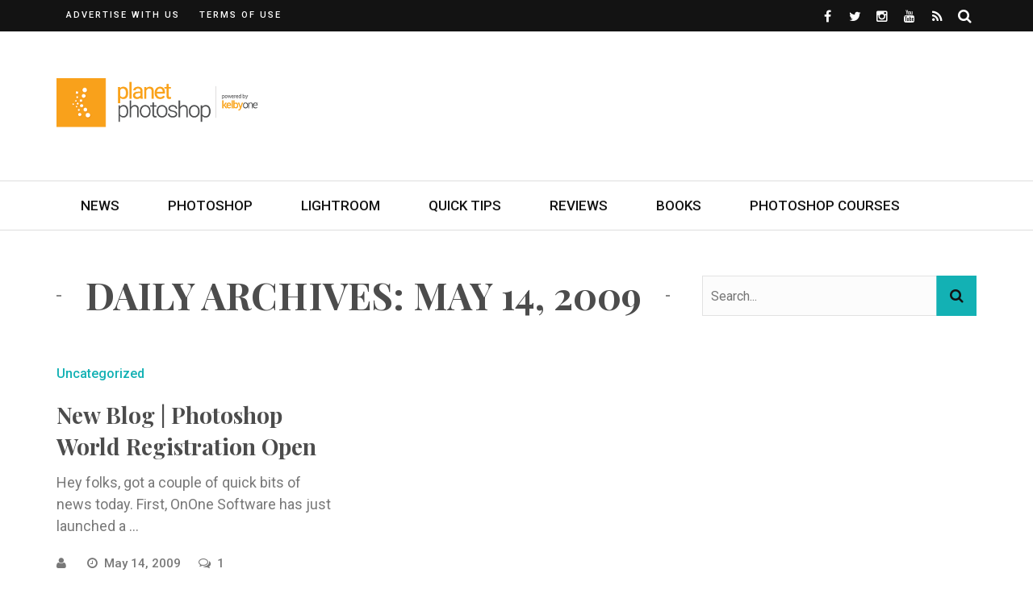

--- FILE ---
content_type: text/html; charset=UTF-8
request_url: https://planetphotoshop.com/2009/05/14
body_size: 14071
content:
<!DOCTYPE html>
<html lang="en-US">

<head>
	<meta charset="UTF-8" />
	<meta name="viewport" content="width=device-width, initial-scale=1"/>
	<link rel="pingback" href="https://planetphotoshop.com/xmlrpc.php" />
	<script type="text/javascript" src="https://content.jwplatform.com/libraries/8dYcRpWr.js"></script>
	<script type="application/javascript">var ajaxurl = "https://planetphotoshop.com/wp-admin/admin-ajax.php"</script><meta name='robots' content='noindex, follow' />
	<style>img:is([sizes="auto" i], [sizes^="auto," i]) { contain-intrinsic-size: 3000px 1500px }</style>
	
	<!-- This site is optimized with the Yoast SEO plugin v24.5 - https://yoast.com/wordpress/plugins/seo/ -->
	<title>May 14, 2009 - Planet Photoshop</title>
	<meta property="og:locale" content="en_US" />
	<meta property="og:type" content="website" />
	<meta property="og:title" content="May 14, 2009 - Planet Photoshop" />
	<meta property="og:url" content="https://planetphotoshop.com/2009/05/14" />
	<meta property="og:site_name" content="Planet Photoshop" />
	<meta name="twitter:card" content="summary_large_image" />
	<script type="application/ld+json" class="yoast-schema-graph">{"@context":"https://schema.org","@graph":[{"@type":"CollectionPage","@id":"https://planetphotoshop.com/2009/05/14","url":"https://planetphotoshop.com/2009/05/14","name":"May 14, 2009 - Planet Photoshop","isPartOf":{"@id":"https://planetphotoshop.com/#website"},"breadcrumb":{"@id":"https://planetphotoshop.com/2009/05/14#breadcrumb"},"inLanguage":"en-US"},{"@type":"BreadcrumbList","@id":"https://planetphotoshop.com/2009/05/14#breadcrumb","itemListElement":[{"@type":"ListItem","position":1,"name":"Home","item":"https://planetphotoshop.com/"},{"@type":"ListItem","position":2,"name":"Archives for May 14, 2009"}]},{"@type":"WebSite","@id":"https://planetphotoshop.com/#website","url":"https://planetphotoshop.com/","name":"Planet Photoshop","description":"Online Photoshop Tutorials, News and Tips","potentialAction":[{"@type":"SearchAction","target":{"@type":"EntryPoint","urlTemplate":"https://planetphotoshop.com/?s={search_term_string}"},"query-input":{"@type":"PropertyValueSpecification","valueRequired":true,"valueName":"search_term_string"}}],"inLanguage":"en-US"}]}</script>
	<!-- / Yoast SEO plugin. -->


<link rel='dns-prefetch' href='//a.omappapi.com' />
<link rel='dns-prefetch' href='//www.googletagmanager.com' />
<link rel='dns-prefetch' href='//fonts.googleapis.com' />
<link rel='preconnect' href='https://fonts.gstatic.com' crossorigin />
<link rel="alternate" type="application/rss+xml" title="Planet Photoshop &raquo; Feed" href="https://planetphotoshop.com/feed" />
<link rel="alternate" type="application/rss+xml" title="Planet Photoshop &raquo; Comments Feed" href="https://planetphotoshop.com/comments/feed" />
<script type="text/javascript">
/* <![CDATA[ */
window._wpemojiSettings = {"baseUrl":"https:\/\/s.w.org\/images\/core\/emoji\/16.0.1\/72x72\/","ext":".png","svgUrl":"https:\/\/s.w.org\/images\/core\/emoji\/16.0.1\/svg\/","svgExt":".svg","source":{"concatemoji":"https:\/\/planetphotoshop.com\/wp-includes\/js\/wp-emoji-release.min.js?ver=6.8.3"}};
/*! This file is auto-generated */
!function(s,n){var o,i,e;function c(e){try{var t={supportTests:e,timestamp:(new Date).valueOf()};sessionStorage.setItem(o,JSON.stringify(t))}catch(e){}}function p(e,t,n){e.clearRect(0,0,e.canvas.width,e.canvas.height),e.fillText(t,0,0);var t=new Uint32Array(e.getImageData(0,0,e.canvas.width,e.canvas.height).data),a=(e.clearRect(0,0,e.canvas.width,e.canvas.height),e.fillText(n,0,0),new Uint32Array(e.getImageData(0,0,e.canvas.width,e.canvas.height).data));return t.every(function(e,t){return e===a[t]})}function u(e,t){e.clearRect(0,0,e.canvas.width,e.canvas.height),e.fillText(t,0,0);for(var n=e.getImageData(16,16,1,1),a=0;a<n.data.length;a++)if(0!==n.data[a])return!1;return!0}function f(e,t,n,a){switch(t){case"flag":return n(e,"\ud83c\udff3\ufe0f\u200d\u26a7\ufe0f","\ud83c\udff3\ufe0f\u200b\u26a7\ufe0f")?!1:!n(e,"\ud83c\udde8\ud83c\uddf6","\ud83c\udde8\u200b\ud83c\uddf6")&&!n(e,"\ud83c\udff4\udb40\udc67\udb40\udc62\udb40\udc65\udb40\udc6e\udb40\udc67\udb40\udc7f","\ud83c\udff4\u200b\udb40\udc67\u200b\udb40\udc62\u200b\udb40\udc65\u200b\udb40\udc6e\u200b\udb40\udc67\u200b\udb40\udc7f");case"emoji":return!a(e,"\ud83e\udedf")}return!1}function g(e,t,n,a){var r="undefined"!=typeof WorkerGlobalScope&&self instanceof WorkerGlobalScope?new OffscreenCanvas(300,150):s.createElement("canvas"),o=r.getContext("2d",{willReadFrequently:!0}),i=(o.textBaseline="top",o.font="600 32px Arial",{});return e.forEach(function(e){i[e]=t(o,e,n,a)}),i}function t(e){var t=s.createElement("script");t.src=e,t.defer=!0,s.head.appendChild(t)}"undefined"!=typeof Promise&&(o="wpEmojiSettingsSupports",i=["flag","emoji"],n.supports={everything:!0,everythingExceptFlag:!0},e=new Promise(function(e){s.addEventListener("DOMContentLoaded",e,{once:!0})}),new Promise(function(t){var n=function(){try{var e=JSON.parse(sessionStorage.getItem(o));if("object"==typeof e&&"number"==typeof e.timestamp&&(new Date).valueOf()<e.timestamp+604800&&"object"==typeof e.supportTests)return e.supportTests}catch(e){}return null}();if(!n){if("undefined"!=typeof Worker&&"undefined"!=typeof OffscreenCanvas&&"undefined"!=typeof URL&&URL.createObjectURL&&"undefined"!=typeof Blob)try{var e="postMessage("+g.toString()+"("+[JSON.stringify(i),f.toString(),p.toString(),u.toString()].join(",")+"));",a=new Blob([e],{type:"text/javascript"}),r=new Worker(URL.createObjectURL(a),{name:"wpTestEmojiSupports"});return void(r.onmessage=function(e){c(n=e.data),r.terminate(),t(n)})}catch(e){}c(n=g(i,f,p,u))}t(n)}).then(function(e){for(var t in e)n.supports[t]=e[t],n.supports.everything=n.supports.everything&&n.supports[t],"flag"!==t&&(n.supports.everythingExceptFlag=n.supports.everythingExceptFlag&&n.supports[t]);n.supports.everythingExceptFlag=n.supports.everythingExceptFlag&&!n.supports.flag,n.DOMReady=!1,n.readyCallback=function(){n.DOMReady=!0}}).then(function(){return e}).then(function(){var e;n.supports.everything||(n.readyCallback(),(e=n.source||{}).concatemoji?t(e.concatemoji):e.wpemoji&&e.twemoji&&(t(e.twemoji),t(e.wpemoji)))}))}((window,document),window._wpemojiSettings);
/* ]]> */
</script>
<style id='wp-emoji-styles-inline-css' type='text/css'>

	img.wp-smiley, img.emoji {
		display: inline !important;
		border: none !important;
		box-shadow: none !important;
		height: 1em !important;
		width: 1em !important;
		margin: 0 0.07em !important;
		vertical-align: -0.1em !important;
		background: none !important;
		padding: 0 !important;
	}
</style>
<link rel='stylesheet' id='wp-block-library-css' href='https://planetphotoshop.com/wp-includes/css/dist/block-library/style.min.css?ver=6.8.3' type='text/css' media='all' />
<style id='classic-theme-styles-inline-css' type='text/css'>
/*! This file is auto-generated */
.wp-block-button__link{color:#fff;background-color:#32373c;border-radius:9999px;box-shadow:none;text-decoration:none;padding:calc(.667em + 2px) calc(1.333em + 2px);font-size:1.125em}.wp-block-file__button{background:#32373c;color:#fff;text-decoration:none}
</style>
<style id='global-styles-inline-css' type='text/css'>
:root{--wp--preset--aspect-ratio--square: 1;--wp--preset--aspect-ratio--4-3: 4/3;--wp--preset--aspect-ratio--3-4: 3/4;--wp--preset--aspect-ratio--3-2: 3/2;--wp--preset--aspect-ratio--2-3: 2/3;--wp--preset--aspect-ratio--16-9: 16/9;--wp--preset--aspect-ratio--9-16: 9/16;--wp--preset--color--black: #000000;--wp--preset--color--cyan-bluish-gray: #abb8c3;--wp--preset--color--white: #ffffff;--wp--preset--color--pale-pink: #f78da7;--wp--preset--color--vivid-red: #cf2e2e;--wp--preset--color--luminous-vivid-orange: #ff6900;--wp--preset--color--luminous-vivid-amber: #fcb900;--wp--preset--color--light-green-cyan: #7bdcb5;--wp--preset--color--vivid-green-cyan: #00d084;--wp--preset--color--pale-cyan-blue: #8ed1fc;--wp--preset--color--vivid-cyan-blue: #0693e3;--wp--preset--color--vivid-purple: #9b51e0;--wp--preset--gradient--vivid-cyan-blue-to-vivid-purple: linear-gradient(135deg,rgba(6,147,227,1) 0%,rgb(155,81,224) 100%);--wp--preset--gradient--light-green-cyan-to-vivid-green-cyan: linear-gradient(135deg,rgb(122,220,180) 0%,rgb(0,208,130) 100%);--wp--preset--gradient--luminous-vivid-amber-to-luminous-vivid-orange: linear-gradient(135deg,rgba(252,185,0,1) 0%,rgba(255,105,0,1) 100%);--wp--preset--gradient--luminous-vivid-orange-to-vivid-red: linear-gradient(135deg,rgba(255,105,0,1) 0%,rgb(207,46,46) 100%);--wp--preset--gradient--very-light-gray-to-cyan-bluish-gray: linear-gradient(135deg,rgb(238,238,238) 0%,rgb(169,184,195) 100%);--wp--preset--gradient--cool-to-warm-spectrum: linear-gradient(135deg,rgb(74,234,220) 0%,rgb(151,120,209) 20%,rgb(207,42,186) 40%,rgb(238,44,130) 60%,rgb(251,105,98) 80%,rgb(254,248,76) 100%);--wp--preset--gradient--blush-light-purple: linear-gradient(135deg,rgb(255,206,236) 0%,rgb(152,150,240) 100%);--wp--preset--gradient--blush-bordeaux: linear-gradient(135deg,rgb(254,205,165) 0%,rgb(254,45,45) 50%,rgb(107,0,62) 100%);--wp--preset--gradient--luminous-dusk: linear-gradient(135deg,rgb(255,203,112) 0%,rgb(199,81,192) 50%,rgb(65,88,208) 100%);--wp--preset--gradient--pale-ocean: linear-gradient(135deg,rgb(255,245,203) 0%,rgb(182,227,212) 50%,rgb(51,167,181) 100%);--wp--preset--gradient--electric-grass: linear-gradient(135deg,rgb(202,248,128) 0%,rgb(113,206,126) 100%);--wp--preset--gradient--midnight: linear-gradient(135deg,rgb(2,3,129) 0%,rgb(40,116,252) 100%);--wp--preset--font-size--small: 13px;--wp--preset--font-size--medium: 20px;--wp--preset--font-size--large: 36px;--wp--preset--font-size--x-large: 42px;--wp--preset--spacing--20: 0.44rem;--wp--preset--spacing--30: 0.67rem;--wp--preset--spacing--40: 1rem;--wp--preset--spacing--50: 1.5rem;--wp--preset--spacing--60: 2.25rem;--wp--preset--spacing--70: 3.38rem;--wp--preset--spacing--80: 5.06rem;--wp--preset--shadow--natural: 6px 6px 9px rgba(0, 0, 0, 0.2);--wp--preset--shadow--deep: 12px 12px 50px rgba(0, 0, 0, 0.4);--wp--preset--shadow--sharp: 6px 6px 0px rgba(0, 0, 0, 0.2);--wp--preset--shadow--outlined: 6px 6px 0px -3px rgba(255, 255, 255, 1), 6px 6px rgba(0, 0, 0, 1);--wp--preset--shadow--crisp: 6px 6px 0px rgba(0, 0, 0, 1);}:where(.is-layout-flex){gap: 0.5em;}:where(.is-layout-grid){gap: 0.5em;}body .is-layout-flex{display: flex;}.is-layout-flex{flex-wrap: wrap;align-items: center;}.is-layout-flex > :is(*, div){margin: 0;}body .is-layout-grid{display: grid;}.is-layout-grid > :is(*, div){margin: 0;}:where(.wp-block-columns.is-layout-flex){gap: 2em;}:where(.wp-block-columns.is-layout-grid){gap: 2em;}:where(.wp-block-post-template.is-layout-flex){gap: 1.25em;}:where(.wp-block-post-template.is-layout-grid){gap: 1.25em;}.has-black-color{color: var(--wp--preset--color--black) !important;}.has-cyan-bluish-gray-color{color: var(--wp--preset--color--cyan-bluish-gray) !important;}.has-white-color{color: var(--wp--preset--color--white) !important;}.has-pale-pink-color{color: var(--wp--preset--color--pale-pink) !important;}.has-vivid-red-color{color: var(--wp--preset--color--vivid-red) !important;}.has-luminous-vivid-orange-color{color: var(--wp--preset--color--luminous-vivid-orange) !important;}.has-luminous-vivid-amber-color{color: var(--wp--preset--color--luminous-vivid-amber) !important;}.has-light-green-cyan-color{color: var(--wp--preset--color--light-green-cyan) !important;}.has-vivid-green-cyan-color{color: var(--wp--preset--color--vivid-green-cyan) !important;}.has-pale-cyan-blue-color{color: var(--wp--preset--color--pale-cyan-blue) !important;}.has-vivid-cyan-blue-color{color: var(--wp--preset--color--vivid-cyan-blue) !important;}.has-vivid-purple-color{color: var(--wp--preset--color--vivid-purple) !important;}.has-black-background-color{background-color: var(--wp--preset--color--black) !important;}.has-cyan-bluish-gray-background-color{background-color: var(--wp--preset--color--cyan-bluish-gray) !important;}.has-white-background-color{background-color: var(--wp--preset--color--white) !important;}.has-pale-pink-background-color{background-color: var(--wp--preset--color--pale-pink) !important;}.has-vivid-red-background-color{background-color: var(--wp--preset--color--vivid-red) !important;}.has-luminous-vivid-orange-background-color{background-color: var(--wp--preset--color--luminous-vivid-orange) !important;}.has-luminous-vivid-amber-background-color{background-color: var(--wp--preset--color--luminous-vivid-amber) !important;}.has-light-green-cyan-background-color{background-color: var(--wp--preset--color--light-green-cyan) !important;}.has-vivid-green-cyan-background-color{background-color: var(--wp--preset--color--vivid-green-cyan) !important;}.has-pale-cyan-blue-background-color{background-color: var(--wp--preset--color--pale-cyan-blue) !important;}.has-vivid-cyan-blue-background-color{background-color: var(--wp--preset--color--vivid-cyan-blue) !important;}.has-vivid-purple-background-color{background-color: var(--wp--preset--color--vivid-purple) !important;}.has-black-border-color{border-color: var(--wp--preset--color--black) !important;}.has-cyan-bluish-gray-border-color{border-color: var(--wp--preset--color--cyan-bluish-gray) !important;}.has-white-border-color{border-color: var(--wp--preset--color--white) !important;}.has-pale-pink-border-color{border-color: var(--wp--preset--color--pale-pink) !important;}.has-vivid-red-border-color{border-color: var(--wp--preset--color--vivid-red) !important;}.has-luminous-vivid-orange-border-color{border-color: var(--wp--preset--color--luminous-vivid-orange) !important;}.has-luminous-vivid-amber-border-color{border-color: var(--wp--preset--color--luminous-vivid-amber) !important;}.has-light-green-cyan-border-color{border-color: var(--wp--preset--color--light-green-cyan) !important;}.has-vivid-green-cyan-border-color{border-color: var(--wp--preset--color--vivid-green-cyan) !important;}.has-pale-cyan-blue-border-color{border-color: var(--wp--preset--color--pale-cyan-blue) !important;}.has-vivid-cyan-blue-border-color{border-color: var(--wp--preset--color--vivid-cyan-blue) !important;}.has-vivid-purple-border-color{border-color: var(--wp--preset--color--vivid-purple) !important;}.has-vivid-cyan-blue-to-vivid-purple-gradient-background{background: var(--wp--preset--gradient--vivid-cyan-blue-to-vivid-purple) !important;}.has-light-green-cyan-to-vivid-green-cyan-gradient-background{background: var(--wp--preset--gradient--light-green-cyan-to-vivid-green-cyan) !important;}.has-luminous-vivid-amber-to-luminous-vivid-orange-gradient-background{background: var(--wp--preset--gradient--luminous-vivid-amber-to-luminous-vivid-orange) !important;}.has-luminous-vivid-orange-to-vivid-red-gradient-background{background: var(--wp--preset--gradient--luminous-vivid-orange-to-vivid-red) !important;}.has-very-light-gray-to-cyan-bluish-gray-gradient-background{background: var(--wp--preset--gradient--very-light-gray-to-cyan-bluish-gray) !important;}.has-cool-to-warm-spectrum-gradient-background{background: var(--wp--preset--gradient--cool-to-warm-spectrum) !important;}.has-blush-light-purple-gradient-background{background: var(--wp--preset--gradient--blush-light-purple) !important;}.has-blush-bordeaux-gradient-background{background: var(--wp--preset--gradient--blush-bordeaux) !important;}.has-luminous-dusk-gradient-background{background: var(--wp--preset--gradient--luminous-dusk) !important;}.has-pale-ocean-gradient-background{background: var(--wp--preset--gradient--pale-ocean) !important;}.has-electric-grass-gradient-background{background: var(--wp--preset--gradient--electric-grass) !important;}.has-midnight-gradient-background{background: var(--wp--preset--gradient--midnight) !important;}.has-small-font-size{font-size: var(--wp--preset--font-size--small) !important;}.has-medium-font-size{font-size: var(--wp--preset--font-size--medium) !important;}.has-large-font-size{font-size: var(--wp--preset--font-size--large) !important;}.has-x-large-font-size{font-size: var(--wp--preset--font-size--x-large) !important;}
:where(.wp-block-post-template.is-layout-flex){gap: 1.25em;}:where(.wp-block-post-template.is-layout-grid){gap: 1.25em;}
:where(.wp-block-columns.is-layout-flex){gap: 2em;}:where(.wp-block-columns.is-layout-grid){gap: 2em;}
:root :where(.wp-block-pullquote){font-size: 1.5em;line-height: 1.6;}
</style>
<link rel='stylesheet' id='flexslider-css' href='https://planetphotoshop.com/wp-content/themes/bridget/css/flexslider.css?ver=6.8.3' type='text/css' media='all' />
<link rel='stylesheet' id='justifiedgallery-css' href='https://planetphotoshop.com/wp-content/themes/bridget/css/justifiedGallery.css?ver=6.8.3' type='text/css' media='all' />
<link rel='stylesheet' id='justifiedlightbox-css' href='https://planetphotoshop.com/wp-content/themes/bridget/css/magnific-popup.css?ver=6.8.3' type='text/css' media='all' />
<link rel='stylesheet' id='bridget_style-css' href='https://planetphotoshop.com/wp-content/themes/bridget/css/kid_style.css?ver=6.8.3' type='text/css' media='all' />
<style id='bridget_style-inline-css' type='text/css'>
#kid-gallery-slider .flex-control-paging li a.flex-active,
                .rating-wrap,
                 h3.ticker-header, .module-main-slider .carousel-ctrl .slides li.flex-active-slide,
                .ajax-load-btn span, .loadmore-button .ajax-load-btn, .s-tags a:hover,
                .post-page-links > span, .post-page-links a span:hover, #comment-submit, .kid-review-box .kid-overlay span,
                .kid-score-box, #pagination .current, .widget_archive ul li:hover, .widget_categories ul li:hover,
                .widget_tag_cloud a:hover, .archive-share-but i:hover, .widget .searchform-wrap .search-icon,
                .flex-control-paging li a.flex-active
                {background-color: #13b1b4}.kid-author-box .author-info .kid-author-page-contact a:hover, .error-number h1, #kid-404-wrap .kid-error-title,
                .page-404-wrap .redirect-home, .article-content p a, .read-more:hover, .main-nav #main-menu .menu > li > a:hover,
                .footer .kid-header .main-title h3, .header-social li a:hover, .widget-social ul li:hover, .footer .widget-social ul li:hover,
                .kid-featured-flag,
                
                .module-main-slider .slider-wrap .slides .post-info .post-cat a,
                .grid-1-type .post-cat a, .kid-carousel-wrap .slides .post-cat a,
                .classic-blog-style .post-cat a, 
                .large-blog-style .post-cat a, 
                .module-main-grid .post-cat a,
                .module-post-two .large-post .post-cat a,
                .module-post-three .large-post .post-cat a,
                .type-in .post-cat a, .module-jaro .post-info .post-cat a,
                
                .kid-carousel-large-wrap .slides .post-cat a, 
                .singletop .post-cat a,
                .post-cat-main-slider
                
                .singletop .post-cat a
                {color: #13b1b4}::selection
                {background-color: #13b1b4}
                ::-moz-selection 
                {background-color: #13b1b4}
                
                body::-webkit-scrollbar-thumb
                {background-color: #13b1b4}.article-content blockquote, .textwidget blockquote, #kid-gallery-slider .flex-control-paging li a.flex-active,
                .loadmore-button .ajax-load-btn, .widget_flickr li a:hover img, .post-page-links > span, .post-page-links a span:hover,
                #comment-submit, #pagination .current, .widget_archive ul li:hover, .widget_categories ul li:hover,
                .widget_tag_cloud a:hover,
                .module-main-slider .slider-wrap .slides .post-info .post-cat a:hover, .kid-carousel-wrap .slides .post-cat a:hover, .kid-carousel-large-wrap .slides .post-cat a:hover, .module-main-grid .post-cat a:hover, .type-in .post-cat a:hover,
                .post-cat a:hover
                {border-color: #13b1b4}body {background: none !important}.kid-header .main-title h3, 
.footer .kid-header .main-title h3,
.post-title,
.kid-author-box .author-info h3,
.s-post-nav .nav-btn h3,
.related-box .block-title,
.comment-box .comments-area-title h3,
.comment-respond h3,
.comments-area .comments-area-title h3,
.comments-area h3,
.single-page .article-content h3 {
    color: #4c4c4c;
}

body,
.singletop .post-meta>div,
.singletop .post-meta>div:after,
.post-meta {
    color: #787878;
}

.textwidget a {
    color: #13b1b4;
}

.footer .kid-header .main-title h3 {
    color: #ffffff;
}

.footer .widget_text .textwidget img {
    margin-left: 0;
    margin-right: 0;
}

.single-page .main .feature-thumb img {
    max-width: 100%;
}

.slides .thumb img {
    opacity: 0.6;
}

.thumb:hover img {
    opacity: 0.6;
}

.module-main-slider .slider-wrap .slides .post-info .post-cat a {
    color: #ccfaf7;
}

.adwrap {
    display:block;
    margin: 0 auto;
    width:300px;
}

.aligncenter img {
    display: block;
    margin-left: auto;
    margin-right: auto;
}

.wp-block-image .aligncenter>figcaption,
.wp-block-image .alignleft>figcaption,
.wp-block-image .alignright>figcaption,
.wp-block-image.is-resized>figcaption {
    display:block;
}

.cta {
    background: url(https://layersmagazine.com/wp-content/uploads/2019/09/Layers_PSKIllerTips.jpg);
    background-repeat: no-repeat;
    background-size: cover;
    width:100%;
    position: relative;
    padding: 3em 1em;
    height: 429px;
    color: #ffffff;
}

@media (max-width: 1139px) {
    .cta {
        height: 350px;
    }
}

.cta-header {
    font-family: "Playfair Display";
    font-weight: 700;
    font-style: normal;
    font-size: 40px;
    line-height: 1.3;
    color: #fff;
    position: relative;
    text-shadow: 1px 1px 3px #333;
    text-shadow: 1px 1px 2px rgba(0,0,0,.3);
    padding: 1em 0;
    text-align: center;
}

.cta-header:after {
    content: "";
    height: 2px;
    width: 100px;
    position: absolute;
    bottom: 20px;
    background-color: #fff;
    left: 50%;
    -webkit-transition: all 0.35s;
    transition: all 0.35s;
    transform: translatex(-50%);
    -webkit-transform: translatex(-50%);
}

.cta #et-email-input {
    width:100%;
    max-width:100%;
    margin-bottom: 1em;
}

.cta #cta-button {
    width:100%;
    max-width:100%;
    margin-bottom: 1em;
    background: transparent;
    border: 1px solid #ffffff;
    text-transform:uppercase;
    color: #ffffff;
}

.book-cover {
    margin:0 auto 5px;
    width: 132px;
    display: block;
}

.buy-options {
    margin:0 auto 1em;
    width: 78px;
    display: block;
}

.scotts-books .book {
    width: 50%; 
    float: left;
}

@media screen and (max-width: 1023px) {
    .header-inner {
        width: 728px !important;
    }
}

@media screen and (max-width: 749px) {
    .header-inner {
        width: 540px !important;
    }
    
    .header-banner {
        display: none !important;
    }
}

@media screen and (max-width: 599px) {
    .header-inner {
        width: 100% !important;
    }
}

.comment-content {
    overflow-wrap:break-word;
}

.content-sb-section .module-main-slider .slider-wrap .slides .post-info .post-title {
    font-size: 32px;
}
</style>
<link rel='stylesheet' id='bridget_responsive-css' href='https://planetphotoshop.com/wp-content/themes/bridget/css/responsive.css?ver=6.8.3' type='text/css' media='all' />
<link rel='stylesheet' id='fa-css' href='https://planetphotoshop.com/wp-content/themes/bridget/css/fonts/awesome-fonts/css/font-awesome.min.css?ver=6.8.3' type='text/css' media='all' />
<style id='akismet-widget-style-inline-css' type='text/css'>

			.a-stats {
				--akismet-color-mid-green: #357b49;
				--akismet-color-white: #fff;
				--akismet-color-light-grey: #f6f7f7;

				max-width: 350px;
				width: auto;
			}

			.a-stats * {
				all: unset;
				box-sizing: border-box;
			}

			.a-stats strong {
				font-weight: 600;
			}

			.a-stats a.a-stats__link,
			.a-stats a.a-stats__link:visited,
			.a-stats a.a-stats__link:active {
				background: var(--akismet-color-mid-green);
				border: none;
				box-shadow: none;
				border-radius: 8px;
				color: var(--akismet-color-white);
				cursor: pointer;
				display: block;
				font-family: -apple-system, BlinkMacSystemFont, 'Segoe UI', 'Roboto', 'Oxygen-Sans', 'Ubuntu', 'Cantarell', 'Helvetica Neue', sans-serif;
				font-weight: 500;
				padding: 12px;
				text-align: center;
				text-decoration: none;
				transition: all 0.2s ease;
			}

			/* Extra specificity to deal with TwentyTwentyOne focus style */
			.widget .a-stats a.a-stats__link:focus {
				background: var(--akismet-color-mid-green);
				color: var(--akismet-color-white);
				text-decoration: none;
			}

			.a-stats a.a-stats__link:hover {
				filter: brightness(110%);
				box-shadow: 0 4px 12px rgba(0, 0, 0, 0.06), 0 0 2px rgba(0, 0, 0, 0.16);
			}

			.a-stats .count {
				color: var(--akismet-color-white);
				display: block;
				font-size: 1.5em;
				line-height: 1.4;
				padding: 0 13px;
				white-space: nowrap;
			}
		
</style>
<link rel="preload" as="style" href="https://fonts.googleapis.com/css?family=Roboto:100,300,400,500,700,900,100italic,300italic,400italic,500italic,700italic,900italic%7CPlayfair%20Display:400,500,600,700,800,900,400italic,500italic,600italic,700italic,800italic,900italic&#038;display=swap&#038;ver=1625838981" /><link rel="stylesheet" href="https://fonts.googleapis.com/css?family=Roboto:100,300,400,500,700,900,100italic,300italic,400italic,500italic,700italic,900italic%7CPlayfair%20Display:400,500,600,700,800,900,400italic,500italic,600italic,700italic,800italic,900italic&#038;display=swap&#038;ver=1625838981" media="print" onload="this.media='all'"><noscript><link rel="stylesheet" href="https://fonts.googleapis.com/css?family=Roboto:100,300,400,500,700,900,100italic,300italic,400italic,500italic,700italic,900italic%7CPlayfair%20Display:400,500,600,700,800,900,400italic,500italic,600italic,700italic,800italic,900italic&#038;display=swap&#038;ver=1625838981" /></noscript><script type="text/javascript" src="https://planetphotoshop.com/wp-includes/js/jquery/jquery.min.js?ver=3.7.1" id="jquery-core-js"></script>
<script type="text/javascript" src="https://planetphotoshop.com/wp-includes/js/jquery/jquery-migrate.min.js?ver=3.4.1" id="jquery-migrate-js"></script>
<script type="text/javascript" id="jwppp-licence-js-extra">
/* <![CDATA[ */
var data = {"licence":"8dYcRpWr"};
/* ]]> */
</script>
<script type="text/javascript" src="https://planetphotoshop.com/wp-content/plugins/jw-player-7-for-wp/js/jwppp-licence.js?ver=6.8.3" id="jwppp-licence-js"></script>

<!-- Google tag (gtag.js) snippet added by Site Kit -->

<!-- Google Analytics snippet added by Site Kit -->
<script type="text/javascript" src="https://www.googletagmanager.com/gtag/js?id=GT-W62B5LW" id="google_gtagjs-js" async></script>
<script type="text/javascript" id="google_gtagjs-js-after">
/* <![CDATA[ */
window.dataLayer = window.dataLayer || [];function gtag(){dataLayer.push(arguments);}
gtag("set","linker",{"domains":["planetphotoshop.com"]});
gtag("js", new Date());
gtag("set", "developer_id.dZTNiMT", true);
gtag("config", "GT-W62B5LW");
/* ]]> */
</script>

<!-- End Google tag (gtag.js) snippet added by Site Kit -->
<link rel="https://api.w.org/" href="https://planetphotoshop.com/wp-json/" /><link rel="EditURI" type="application/rsd+xml" title="RSD" href="https://planetphotoshop.com/xmlrpc.php?rsd" />
<meta name="generator" content="Redux 4.5.6" /><meta name="generator" content="Site Kit by Google 1.147.0" /><link rel="icon" href="https://planetphotoshop.com/wp-content/uploads/2017/01/cropped-KelbyOneK-150x150.png" sizes="32x32" />
<link rel="icon" href="https://planetphotoshop.com/wp-content/uploads/2017/01/cropped-KelbyOneK-300x300.png" sizes="192x192" />
<link rel="apple-touch-icon" href="https://planetphotoshop.com/wp-content/uploads/2017/01/cropped-KelbyOneK-300x300.png" />
<meta name="msapplication-TileImage" content="https://planetphotoshop.com/wp-content/uploads/2017/01/cropped-KelbyOneK-300x300.png" />
		<style type="text/css" id="wp-custom-css">
			.jwplayer {
	max-width: 100%;
}		</style>
		<style id="bridget_option-dynamic-css" title="dynamic-css" class="redux-options-output">.main-nav #main-menu .menu > li > a, .top-nav ul.menu > li, .kid-mega-menu .kid-sub-menu > li > a,
                            .kid-dropdown-menu .kid-sub-menu > li > a, #main-mobile-menu li{font-family:Roboto;font-weight:500;font-style:normal;}.post-meta, .post-cat, .meta-bottom .post-author, .rating-wrap{font-family:Roboto;font-weight:500;font-style:normal;}h1, h2, h3, h4, h5, h5, h6, .post-title , .grid-container .post-info .post-title , .post-title.post-title-masonry, .post-nav-link-title h3,
                            .recentcomments a:last-child, ul.ticker li h2 a, .header .logo.logo-text h1, .widget_recent_entries a, .loadmore-button .ajax-load-btn, .widget_nav_menu > div > ul > li,
                            .kid-review-box .kid-criteria-wrap .kid-criteria{font-family:"Playfair Display";font-weight:700;font-style:normal;}.kid-header .kid-title h3, .kid-header .main-title h3, .footer .kid-header .main-title h3{font-family:"Playfair Display";font-weight:700;font-style:normal;}body, textarea, input, p, 
                            .entry-excerpt, .comment-text, .comment-author, .article-content,
                            .comments-area, .tag-list, .kid-author-meta h3 {font-family:Roboto;font-weight:400;font-style:normal;}</style>	    <!-- Google Ad Manager -->
    <script async src="https://securepubads.g.doubleclick.net/tag/js/gpt.js"></script>
    <script>
        window.googletag = window.googletag || {cmd: []};
        googletag.cmd.push(function() {
            googletag.defineSlot('/22431918807/planetps_header', [728, 90], 'div-gpt-ad-1625838656194-0').addService(googletag.pubads());
            googletag.pubads().enableSingleRequest();
            googletag.enableServices();
        });
    </script>
    <script>
        window.googletag = window.googletag || {cmd: []};
        googletag.cmd.push(function() {
            googletag.defineSlot('/22431918807/planetps_column', [300, 600], 'div-gpt-ad-1625838761678-0').addService(googletag.pubads());
            googletag.pubads().enableSingleRequest();
            googletag.enableServices();
        });
    </script>
    <script>
        window.googletag = window.googletag || {cmd: []};
        googletag.cmd.push(function() {
            googletag.defineSlot('/22431918807/planetps_box', [300, 250], 'div-gpt-ad-1625838820218-0').addService(googletag.pubads());
            googletag.pubads().enableSingleRequest();
            googletag.enableServices();
        });
    </script>
    <!-- End Google Ad Manager -->
</head>
<body class="archive date wp-theme-bridget" >
	<div class="site-container 
	wide	">
		<!-- page-wrap open-->
		<div class="page-wrap clear-fix">

			<!-- header-wrap open -->
					<header class="header-wrap header-left header-black">
			 
				<div class="top-bar clear-fix">
					<div class="header-inner kid-site-container clear-fix">
					 
						<nav class="top-nav">
							<div class="mobile">
								<i class="fa fa-bars"></i>
							</div>
							<div id="top-menu" class="menu-top-nav-container"><ul id="menu-top-nav" class="menu"><li id="menu-item-8846" class="menu-item menu-item-type-post_type menu-item-object-page menu-item-8846"><a href="https://planetphotoshop.com/contact">Advertise With Us</a></li>
<li id="menu-item-8848" class="menu-item menu-item-type-post_type menu-item-object-page menu-item-8848"><a href="https://planetphotoshop.com/terms-of-use">Terms of Use</a></li>
</ul></div>						</nav><!--top-nav-->
												
										<div class="header-social clear-fix">
			<ul>
									<li class="fb"><a href="https://www.facebook.com/KelbyOneOnline/" target="_blank"><i class="fa fa-facebook"></i></a></li>
													<li class="twitter"><a href="https://twitter.com/kelbyone" target="_blank"><i class="fa fa-twitter"></i></a></li>
																									<li class="instagram"><a href="https://www.instagram.com/kelbyonepics/" target="_blank"><i class="fa fa-instagram"></i></a></li>
																	<li class="youtube"><a href="https://www.youtube.com/user/kelbymediagroup" target="_blank"><i class="fa fa-youtube"></i></a></li>
																					<li class="rss"><a href="https://planetphotoshop.com/feed/" target="_blank"><i class="fa fa-rss"></i></a></li>
													<li class="header-search">
						<div id="header-search-button">
							<i class="fa fa-search"></i>
							<i class="fa fa-times"></i>
						</div>
						<form action="https://planetphotoshop.com/" id="header_searchform" method="get">
							<div class="header-searchform-wrap">
								<input type="text" name="s" id="s" placeholder="Search"/>
							</div>
						</form>
					</li><!--main-search-->
							</ul>
		</div>
												</div>
				</div><!--top-bar-->
						<!-- header open -->
			<div class="header">
				<div class="header-inner kid-site-container">
					<!-- logo open -->
										<div class="logo">
						<a href="https://planetphotoshop.com">
							<img src="https://planetphotoshop.com/wp-content/uploads/2017/11/PlanetPhotoshopNewLogo.png" alt="logo"/>
						</a>
					</div>
					<!-- logo close -->
																<!-- header-banner open -->                             
						<div class="header-banner">
						    <div id='div-gpt-ad-1625838656194-0' style='min-width: 728px; min-height: 90px;'>
        <script>
            googletag.cmd.push(function() { googletag.display('div-gpt-ad-1625838656194-0'); });
        </script>
    </div>						</div>                            
						<!-- header-banner close -->
									</div>   			
			</div>
			<!-- header close -->
						<!-- nav open -->
			<nav class="main-nav">
				<div class="kid-site-container">
					<div class="header-inner clear-fix">
						<div class="mobile">
							<i class="fa fa-bars"></i>
						</div>
						<div id="main-menu" class="menu-main-nav-container"><ul id="menu-main-nav" class="menu"><li id="menu-item-13160" class="menu-item menu-item-type-taxonomy menu-item-object-category menu-item-13160"><a href="https://planetphotoshop.com/category/news">News</a></li>
<li id="menu-item-13150" class="menu-item menu-item-type-taxonomy menu-item-object-category menu-item-has-children menu-item-13150"><a href="https://planetphotoshop.com/category/tutorials">Photoshop</a><div class="kid-dropdown-menu"><ul class="kid-sub-menu">	<li id="menu-item-13151" class="menu-item menu-item-type-taxonomy menu-item-object-category menu-item-13151"><a href="https://planetphotoshop.com/category/tutorials/effects">Effects</a></li>
	<li id="menu-item-13152" class="menu-item menu-item-type-taxonomy menu-item-object-category menu-item-13152"><a href="https://planetphotoshop.com/category/tutorials/videos">Videos</a></li>
	<li id="menu-item-13153" class="menu-item menu-item-type-taxonomy menu-item-object-category menu-item-13153"><a href="https://planetphotoshop.com/category/tutorials/tools">Tools</a></li>
	<li id="menu-item-13154" class="menu-item menu-item-type-taxonomy menu-item-object-category menu-item-13154"><a href="https://planetphotoshop.com/category/tutorials/photography">Photography</a></li>
	<li id="menu-item-13155" class="menu-item menu-item-type-taxonomy menu-item-object-category menu-item-13155"><a href="https://planetphotoshop.com/category/tutorials/text">Text</a></li>
	<li id="menu-item-13156" class="menu-item menu-item-type-taxonomy menu-item-object-category menu-item-13156"><a href="https://planetphotoshop.com/category/tutorials/correction">Correction</a></li>
</ul></div></li>
<li id="menu-item-13159" class="menu-item menu-item-type-taxonomy menu-item-object-category menu-item-13159"><a href="https://planetphotoshop.com/category/lightroom">Lightroom</a></li>
<li id="menu-item-13161" class="menu-item menu-item-type-taxonomy menu-item-object-category menu-item-13161"><a href="https://planetphotoshop.com/category/tips">Quick Tips</a></li>
<li id="menu-item-13157" class="menu-item menu-item-type-taxonomy menu-item-object-category menu-item-13157"><a href="https://planetphotoshop.com/category/reviews">Reviews</a></li>
<li id="menu-item-13158" class="menu-item menu-item-type-taxonomy menu-item-object-category menu-item-13158"><a href="https://planetphotoshop.com/category/books">Books</a></li>
<li id="menu-item-13949" class="menu-item menu-item-type-custom menu-item-object-custom menu-item-13949"><a href="https://kelbyone.com/photoshop/">Photoshop Courses</a></li>
</ul></div><div id="main-mobile-menu" class="menu-main-nav-container"><ul id="menu-main-nav-1" class="menu"><li class="menu-item menu-item-type-taxonomy menu-item-object-category menu-item-13160"><a href="https://planetphotoshop.com/category/news">News</a></li>
<li class="menu-item menu-item-type-taxonomy menu-item-object-category menu-item-has-children menu-item-13150"><a href="https://planetphotoshop.com/category/tutorials">Photoshop</a>
<ul class="sub-menu">
	<li class="menu-item menu-item-type-taxonomy menu-item-object-category menu-item-13151"><a href="https://planetphotoshop.com/category/tutorials/effects">Effects</a></li>
	<li class="menu-item menu-item-type-taxonomy menu-item-object-category menu-item-13152"><a href="https://planetphotoshop.com/category/tutorials/videos">Videos</a></li>
	<li class="menu-item menu-item-type-taxonomy menu-item-object-category menu-item-13153"><a href="https://planetphotoshop.com/category/tutorials/tools">Tools</a></li>
	<li class="menu-item menu-item-type-taxonomy menu-item-object-category menu-item-13154"><a href="https://planetphotoshop.com/category/tutorials/photography">Photography</a></li>
	<li class="menu-item menu-item-type-taxonomy menu-item-object-category menu-item-13155"><a href="https://planetphotoshop.com/category/tutorials/text">Text</a></li>
	<li class="menu-item menu-item-type-taxonomy menu-item-object-category menu-item-13156"><a href="https://planetphotoshop.com/category/tutorials/correction">Correction</a></li>
</ul>
</li>
<li class="menu-item menu-item-type-taxonomy menu-item-object-category menu-item-13159"><a href="https://planetphotoshop.com/category/lightroom">Lightroom</a></li>
<li class="menu-item menu-item-type-taxonomy menu-item-object-category menu-item-13161"><a href="https://planetphotoshop.com/category/tips">Quick Tips</a></li>
<li class="menu-item menu-item-type-taxonomy menu-item-object-category menu-item-13157"><a href="https://planetphotoshop.com/category/reviews">Reviews</a></li>
<li class="menu-item menu-item-type-taxonomy menu-item-object-category menu-item-13158"><a href="https://planetphotoshop.com/category/books">Books</a></li>
<li class="menu-item menu-item-type-custom menu-item-object-custom menu-item-13949"><a href="https://kelbyone.com/photoshop/">Photoshop Courses</a></li>
</ul></div>					</div>
				</div><!-- main-nav-inner -->
			
			</nav>
						<!-- nav close -->
		</header>
					<!-- header-wrap close -->
			<!-- backtop open -->
							<div id="back-top"><i class="fa fa-angle-up"></i></div>
						<!-- backtop close -->
			<!-- MAIN BODY OPEN -->
			<main class="main-body kid-site-container clear-fix">

<div class="kid-archive-content-wrap content-sb-section clear-fix">
	<div class="kid-archive-content content-section">
		<div class="kid-header">
			<div class="main-title">
				<h3>
				Daily Archives: May 14, 2009			</h3>
			</div>
		</div>
		<div class="classic-blog-content-container">		<article class="classic-blog-style clear-fix">
			<div class="thumb hide-thumb">
				<a href="https://planetphotoshop.com/new-blog-photoshop-world-registration-open.html">
					<div class="icon-thumb"><i class="fa fa-pencil-square-o"></i></div>				</a>
							</div>
			<div class="post-details table">
				<div class="table-cell">
					<div class="post-cat">
						<a href="https://planetphotoshop.com/category/uncategorized">Uncategorized</a> 
											</div>					
					<h2 class="post-title">
						<a href="https://planetphotoshop.com/new-blog-photoshop-world-registration-open.html">
							New Blog | Photoshop World Registration Open						</a>
					</h2>           
											<div class="entry-excerpt">
						Hey folks, got a couple of quick bits of news today. First, OnOne Software has just launched a ...						</div>
										<div class="post-meta">
						<div class="post-author">
							<span class="avatar">
								<i class="fa fa-user"></i>
							</span>
							                            
						</div>                                        
						<div class="date">
							<span><i class="fa fa-clock-o"></i></span>
							<a href="https://planetphotoshop.com/2009/05/14">
								May 14, 2009							</a>
						</div>
						<div class="meta-comment">
							<span><i class="fa fa-comments-o"></i></span>
							<a href="https://planetphotoshop.com/new-blog-photoshop-world-registration-open.html#comments">1</a>
						</div>
					</div>
				</div>
			</div>
		</article>
				<article class="classic-blog-style clear-fix">
			<div class="thumb hide-thumb">
				<a href="https://planetphotoshop.com/vibrance-eyes.html">
					<div class="icon-thumb"><i class="fa fa-pencil-square-o"></i></div>				</a>
							</div>
			<div class="post-details table">
				<div class="table-cell">
					<div class="post-cat">
						<a href="https://planetphotoshop.com/category/tips">Quick Tips</a> 
											</div>					
					<h2 class="post-title">
						<a href="https://planetphotoshop.com/vibrance-eyes.html">
							Vibrance Eyes						</a>
					</h2>           
											<div class="entry-excerpt">
						Bring excitement and pumped up color to your subject's eyes by adding a Vibrance adjustment layer from the ...						</div>
										<div class="post-meta">
						<div class="post-author">
							<span class="avatar">
								<i class="fa fa-user"></i>
							</span>
							                            
						</div>                                        
						<div class="date">
							<span><i class="fa fa-clock-o"></i></span>
							<a href="https://planetphotoshop.com/2009/05/14">
								May 14, 2009							</a>
						</div>
						<div class="meta-comment">
							<span><i class="fa fa-comments-o"></i></span>
							<a href="https://planetphotoshop.com/vibrance-eyes.html#comments">3</a>
						</div>
					</div>
				</div>
			</div>
		</article>
		</div><div class="kid-page-pagination"></div>	</div>
		<aside class="sidebar ">
		<div id="sidebar-stick" class="sidebar-wrap stick">
			<div class="sidebar-wrap-inner">
				<aside id="search-5" class="widget widget_search"><form action="https://planetphotoshop.com//" id="searchform" method="get">
	<div class="searchform-wrap">
		<input type="text" placeholder="Search..." name="s" id="s" />
		<div class="search-icon">
			<i class="fa fa-search"></i>
		</div>
	</div>
</form>
</aside><aside id="custom_html-4" class="widget_text widget widget_custom_html"><div class="textwidget custom-html-widget"><div class="adwrap"> <!-- /22431918807/planetps_box --> <div id='div-gpt-ad-1625838820218-0' style='min-width: 300px; min-height: 250px;'> <script> googletag.cmd.push(function() { googletag.display('div-gpt-ad-1625838820218-0'); }); </script> </div></div></div></aside><aside id="kid_posts_list-3" class="widget widget-posts-list"><div class="kid-header"><div class="main-title"><h3>Tutorials</h3></div></div>			<div class="post-list-wrap">
				<ul class="small-posts">
																		
						<li class="post-item style-3">
							<div class="thumb hide-thumb">	
								<img width="150" height="150" src="https://planetphotoshop.com/wp-content/uploads/2025/12/kirk-thumb-blogs-alt-150x150.jpg" class="attachment-bridget_150_150 size-bridget_150_150 wp-post-image" alt="" decoding="async" loading="lazy" srcset="https://planetphotoshop.com/wp-content/uploads/2025/12/kirk-thumb-blogs-alt-150x150.jpg 150w, https://planetphotoshop.com/wp-content/uploads/2025/12/kirk-thumb-blogs-alt-330x330.jpg 330w" sizes="auto, (max-width: 150px) 100vw, 150px" />															
																 
							</div>						
							<div class="post-info">								
								<h4 class="post-title">
									<a href="https://planetphotoshop.com/photoshop-color-adjustments-with-the-new-adjust-colors-tool-with-kirk-nelson.html">
										Photoshop Color Adjustments with the New Adjust Colors Tool with Kirk Nelson									</a>
								</h4>
																	<div class="post-meta clear-fix">                                                      
										<div class="date">
											<a href="https://planetphotoshop.com/2025/12/10">
												December 10, 2025											</a>
										</div>			   
									</div>
															</div>
						</li>
													
						<li class="post-item style-3">
							<div class="thumb hide-thumb">	
								<img width="150" height="150" src="https://planetphotoshop.com/wp-content/uploads/2025/09/Insider_LandConf25_Announcement_1280X641-150x150.jpg" class="attachment-bridget_150_150 size-bridget_150_150 wp-post-image" alt="" decoding="async" loading="lazy" srcset="https://planetphotoshop.com/wp-content/uploads/2025/09/Insider_LandConf25_Announcement_1280X641-150x150.jpg 150w, https://planetphotoshop.com/wp-content/uploads/2025/09/Insider_LandConf25_Announcement_1280X641-330x330.jpg 330w" sizes="auto, (max-width: 150px) 100vw, 150px" />															
																 
							</div>						
							<div class="post-info">								
								<h4 class="post-title">
									<a href="https://planetphotoshop.com/your-journey-to-landscape-mastery-starts-here.html">
										Your Journey to Landscape Mastery Starts Here									</a>
								</h4>
																	<div class="post-meta clear-fix">                                                      
										<div class="date">
											<a href="https://planetphotoshop.com/2025/09/17">
												September 17, 2025											</a>
										</div>			   
									</div>
															</div>
						</li>
													
						<li class="post-item style-3">
							<div class="thumb hide-thumb">	
								<img width="150" height="150" src="https://planetphotoshop.com/wp-content/uploads/2025/08/GuruDeadline_2025-150x150.jpg" class="attachment-bridget_150_150 size-bridget_150_150 wp-post-image" alt="" decoding="async" loading="lazy" srcset="https://planetphotoshop.com/wp-content/uploads/2025/08/GuruDeadline_2025-150x150.jpg 150w, https://planetphotoshop.com/wp-content/uploads/2025/08/GuruDeadline_2025-330x330.jpg 330w" sizes="auto, (max-width: 150px) 100vw, 150px" />															
																 
							</div>						
							<div class="post-info">								
								<h4 class="post-title">
									<a href="https://planetphotoshop.com/will-you-be-one-of-our-2025-guru-winners.html">
										Will You Be One of Our 2025 Guru Winners?									</a>
								</h4>
																	<div class="post-meta clear-fix">                                                      
										<div class="date">
											<a href="https://planetphotoshop.com/2025/08/21">
												August 21, 2025											</a>
										</div>			   
									</div>
															</div>
						</li>
													
						<li class="post-item style-3">
							<div class="thumb hide-thumb">	
								<img width="150" height="150" src="https://planetphotoshop.com/wp-content/uploads/2023/12/BookChat_InsiderGraphic-1280x720-1-150x150.jpg" class="attachment-bridget_150_150 size-bridget_150_150 wp-post-image" alt="" decoding="async" loading="lazy" srcset="https://planetphotoshop.com/wp-content/uploads/2023/12/BookChat_InsiderGraphic-1280x720-1-150x150.jpg 150w, https://planetphotoshop.com/wp-content/uploads/2023/12/BookChat_InsiderGraphic-1280x720-1-330x330.jpg 330w" sizes="auto, (max-width: 150px) 100vw, 150px" />															
																 
							</div>						
							<div class="post-info">								
								<h4 class="post-title">
									<a href="https://planetphotoshop.com/join-us-tonight-for-an-after-hours-book-chat-with-scott-kelby.html">
										Join Us Tonight for an After Hours Book Chat with Scott Kelby!									</a>
								</h4>
																	<div class="post-meta clear-fix">                                                      
										<div class="date">
											<a href="https://planetphotoshop.com/2023/12/14">
												December 14, 2023											</a>
										</div>			   
									</div>
															</div>
						</li>
									</ul>
			</div>			
		</aside><aside id="custom_html-5" class="widget_text widget widget_custom_html"><div class="textwidget custom-html-widget"><div class="adwrap"> <!-- /22431918807/planetps_column --> <div id='div-gpt-ad-1625838761678-0' style='min-width: 300px; min-height: 600px;'> <script> googletag.cmd.push(function() { googletag.display('div-gpt-ad-1625838761678-0'); }); </script> </div></div></div></aside>			</div>	
		</div>
	</aside>
</div>
			</main>
			<!-- MAIN BODY CLOSE -->
			<!-- FOOTER OPEN -->
			            
			<footer class="footer 
						">
														<div class="footer-content kid-site-container clear-fix">
			<div class="footer-sidebar">
				<aside id="custom_html-6" class="widget_text widget widget_custom_html"><div class="textwidget custom-html-widget"><a href="http://kelbyone.com"><img class="alignnone size-full wp-image-29129" src="https://img.kelbymediagroup.com/planetphotoshop/uploads/2017/01/k1logo-copy.png" alt="KelbyOne"/></a>

<p>Planet Photoshop is published by KelbyOne — the online educational community for Photoshop, Lightroom, and Photography. To learn more, visit <a href="http://kelbyone.com/">KelbyOne.com. </a></p></div></aside>			</div>
			<div class="footer-sidebar">
				<aside id="kid_posts_list-4" class="widget widget-posts-list"><div class="kid-header"><div class="main-title"><h3>News</h3></div></div>			<div class="post-list-wrap">
				<ul class="small-posts">
																		
						<li class="post-item style-2">
							<div class="thumb hide-thumb">	
								<img width="150" height="150" src="https://planetphotoshop.com/wp-content/uploads/2026/01/KOL_iPhoneConf26_Insider-Header_1024x576-150x150.jpg" class="attachment-bridget_150_150 size-bridget_150_150 wp-post-image" alt="" decoding="async" loading="lazy" srcset="https://planetphotoshop.com/wp-content/uploads/2026/01/KOL_iPhoneConf26_Insider-Header_1024x576-150x150.jpg 150w, https://planetphotoshop.com/wp-content/uploads/2026/01/KOL_iPhoneConf26_Insider-Header_1024x576-330x330.jpg 330w" sizes="auto, (max-width: 150px) 100vw, 150px" />															
																 
							</div>						
							<div class="post-info">								
								<h4 class="post-title">
									<a href="https://planetphotoshop.com/learn-how-the-pros-make-masterpieces-with-ultralight-gear.html">
										Learn How the Pros Make Masterpieces With Ultralight Gear									</a>
								</h4>
															</div>
						</li>
													
						<li class="post-item style-2">
							<div class="thumb hide-thumb">	
								<img width="150" height="150" src="https://planetphotoshop.com/wp-content/uploads/2025/12/kirk-thumb-blogs-alt-150x150.jpg" class="attachment-bridget_150_150 size-bridget_150_150 wp-post-image" alt="" decoding="async" loading="lazy" srcset="https://planetphotoshop.com/wp-content/uploads/2025/12/kirk-thumb-blogs-alt-150x150.jpg 150w, https://planetphotoshop.com/wp-content/uploads/2025/12/kirk-thumb-blogs-alt-330x330.jpg 330w" sizes="auto, (max-width: 150px) 100vw, 150px" />															
																 
							</div>						
							<div class="post-info">								
								<h4 class="post-title">
									<a href="https://planetphotoshop.com/photoshop-color-adjustments-with-the-new-adjust-colors-tool-with-kirk-nelson.html">
										Photoshop Color Adjustments with the New Adjust Colors Tool with Kirk Nelson									</a>
								</h4>
															</div>
						</li>
													
						<li class="post-item style-2">
							<div class="thumb hide-thumb">	
								<img width="150" height="150" src="https://planetphotoshop.com/wp-content/uploads/2025/11/KO_Cyber_BlogHeader-2-150x150.jpg" class="attachment-bridget_150_150 size-bridget_150_150 wp-post-image" alt="" decoding="async" loading="lazy" srcset="https://planetphotoshop.com/wp-content/uploads/2025/11/KO_Cyber_BlogHeader-2-150x150.jpg 150w, https://planetphotoshop.com/wp-content/uploads/2025/11/KO_Cyber_BlogHeader-2-330x330.jpg 330w" sizes="auto, (max-width: 150px) 100vw, 150px" />															
																 
							</div>						
							<div class="post-info">								
								<h4 class="post-title">
									<a href="https://planetphotoshop.com/join-scott-erik-live-this-cyber-monday.html">
										Join Scott &amp; Erik LIVE This Cyber Monday									</a>
								</h4>
															</div>
						</li>
													
						<li class="post-item style-2">
							<div class="thumb hide-thumb">	
								<img width="150" height="150" src="https://planetphotoshop.com/wp-content/uploads/2025/09/Insider_LandConf25_Announcement_1280X641-150x150.jpg" class="attachment-bridget_150_150 size-bridget_150_150 wp-post-image" alt="" decoding="async" loading="lazy" srcset="https://planetphotoshop.com/wp-content/uploads/2025/09/Insider_LandConf25_Announcement_1280X641-150x150.jpg 150w, https://planetphotoshop.com/wp-content/uploads/2025/09/Insider_LandConf25_Announcement_1280X641-330x330.jpg 330w" sizes="auto, (max-width: 150px) 100vw, 150px" />															
																 
							</div>						
							<div class="post-info">								
								<h4 class="post-title">
									<a href="https://planetphotoshop.com/your-journey-to-landscape-mastery-starts-here.html">
										Your Journey to Landscape Mastery Starts Here									</a>
								</h4>
															</div>
						</li>
									</ul>
			</div>			
		</aside>			</div>
			<div class="footer-sidebar">
				<aside id="categories-5" class="widget widget_categories"><div class="kid-header"><div class="main-title"><h3>Find an Article</h3></div></div><form action="https://planetphotoshop.com" method="get"><label class="screen-reader-text" for="cat">Find an Article</label><select  name='cat' id='cat' class='postform'>
	<option value='-1'>Select Category</option>
	<option class="level-0" value="8453">Apps</option>
	<option class="level-0" value="300">Books</option>
	<option class="level-0" value="11">Correction</option>
	<option class="level-0" value="8386">Effects</option>
	<option class="level-0" value="8485">Gear</option>
	<option class="level-0" value="6683">Layers</option>
	<option class="level-0" value="8393">Lightroom</option>
	<option class="level-0" value="5">News</option>
	<option class="level-0" value="87">Photography</option>
	<option class="level-0" value="2">Photoshop</option>
	<option class="level-0" value="6682">Plug-In</option>
	<option class="level-0" value="8438">Plug-In</option>
	<option class="level-0" value="12">Quick Tips</option>
	<option class="level-0" value="13">Reviews</option>
	<option class="level-0" value="71">Software</option>
	<option class="level-0" value="8405">Sponsored</option>
	<option class="level-0" value="3">Text</option>
	<option class="level-0" value="10">Tools</option>
	<option class="level-0" value="1">Uncategorized</option>
	<option class="level-0" value="6">Videos</option>
	<option class="level-0" value="9">Web</option>
</select>
</form><script type="text/javascript">
/* <![CDATA[ */

(function() {
	var dropdown = document.getElementById( "cat" );
	function onCatChange() {
		if ( dropdown.options[ dropdown.selectedIndex ].value > 0 ) {
			dropdown.parentNode.submit();
		}
	}
	dropdown.onchange = onCatChange;
})();

/* ]]> */
</script>
</aside><aside id="search-6" class="widget widget_search"><form action="https://planetphotoshop.com//" id="searchform" method="get">
	<div class="searchform-wrap">
		<input type="text" placeholder="Search..." name="s" id="s" />
		<div class="search-icon">
			<i class="fa fa-search"></i>
		</div>
	</div>
</form>
</aside>			</div>
		</div>
								<div class="footer-lower">
		<div class="footer-inner kid-site-container">
						<div class="kid-copyright">© Copyright 2019 KelbyOne.</div>
		</div>
	</div>
		
			</footer>
			<!-- FOOTER close -->

		</div>
		<!-- page-wrap close -->

	</div>
	<!-- site-container close-->
		<script type="speculationrules">
{"prefetch":[{"source":"document","where":{"and":[{"href_matches":"\/*"},{"not":{"href_matches":["\/wp-*.php","\/wp-admin\/*","\/wp-content\/uploads\/*","\/wp-content\/*","\/wp-content\/plugins\/*","\/wp-content\/themes\/bridget\/*","\/*\\?(.+)"]}},{"not":{"selector_matches":"a[rel~=\"nofollow\"]"}},{"not":{"selector_matches":".no-prefetch, .no-prefetch a"}}]},"eagerness":"conservative"}]}
</script>
<!-- This site is converting visitors into subscribers and customers with OptinMonster - https://optinmonster.com :: Campaign Title: iPhoneCon26_Initial_KOL+KO+Blogs -->
<script>(function(d,u,ac){var s=d.createElement('script');s.type='text/javascript';s.src='https://a.omappapi.com/app/js/api.min.js';s.async=true;s.dataset.user=u;s.dataset.campaign=ac;d.getElementsByTagName('head')[0].appendChild(s);})(document,51168,'w0k6cgbomdi22mreobaa');</script>
<!-- / OptinMonster --><!-- This site is converting visitors into subscribers and customers with OptinMonster - https://optinmonster.com :: Campaign Title: OperationLightroom | Generic | Blogs -->
<script>(function(d,u,ac){var s=d.createElement('script');s.type='text/javascript';s.src='https://a.omappapi.com/app/js/api.min.js';s.async=true;s.dataset.user=u;s.dataset.campaign=ac;d.getElementsByTagName('head')[0].appendChild(s);})(document,51168,'rweofvtbgphzkzu03hqv');</script>
<!-- / OptinMonster --><!-- This site is converting visitors into subscribers and customers with OptinMonster - https://optinmonster.com :: Campaign Title: OperationLightroom | Tip 1 | Blogs -->
<script>(function(d,u,ac){var s=d.createElement('script');s.type='text/javascript';s.src='https://a.omappapi.com/app/js/api.min.js';s.async=true;s.dataset.user=u;s.dataset.campaign=ac;d.getElementsByTagName('head')[0].appendChild(s);})(document,51168,'ztzkcdveykcbjg5wjmjs');</script>
<!-- / OptinMonster --><!-- This site is converting visitors into subscribers and customers with OptinMonster - https://optinmonster.com :: Campaign Title: OperationLightroom | Tip 2 | Blogs -->
<script>(function(d,u,ac){var s=d.createElement('script');s.type='text/javascript';s.src='https://a.omappapi.com/app/js/api.min.js';s.async=true;s.dataset.user=u;s.dataset.campaign=ac;d.getElementsByTagName('head')[0].appendChild(s);})(document,51168,'lrbyrzthswxqhnxplqbn');</script>
<!-- / OptinMonster --><!-- This site is converting visitors into subscribers and customers with OptinMonster - https://optinmonster.com :: Campaign Title: OperationLightroom | Tip 3 | Blogs -->
<script>(function(d,u,ac){var s=d.createElement('script');s.type='text/javascript';s.src='https://a.omappapi.com/app/js/api.min.js';s.async=true;s.dataset.user=u;s.dataset.campaign=ac;d.getElementsByTagName('head')[0].appendChild(s);})(document,51168,'vt0m5bvgss2mjl51u9kg');</script>
<!-- / OptinMonster --><!-- This site is converting visitors into subscribers and customers with OptinMonster - https://optinmonster.com :: Campaign Title: OperationLightroom | Tip 4 | Blogs -->
<script>(function(d,u,ac){var s=d.createElement('script');s.type='text/javascript';s.src='https://a.omappapi.com/app/js/api.min.js';s.async=true;s.dataset.user=u;s.dataset.campaign=ac;d.getElementsByTagName('head')[0].appendChild(s);})(document,51168,'afsbiqf3roqv1dzd448c');</script>
<!-- / OptinMonster --><!-- This site is converting visitors into subscribers and customers with OptinMonster - https://optinmonster.com :: Campaign Title: Lead Gen | EverWebinar | 5 Hard Won Lessons to Sky Rocket Your Photography -->
<script>(function(d,u,ac){var s=d.createElement('script');s.type='text/javascript';s.src='https://a.omappapi.com/app/js/api.min.js';s.async=true;s.dataset.user=u;s.dataset.campaign=ac;d.getElementsByTagName('head')[0].appendChild(s);})(document,51168,'xrbk7lxlz3a2er7ucss1');</script>
<!-- / OptinMonster --><!-- This site is converting visitors into subscribers and customers with OptinMonster - https://optinmonster.com :: Campaign Title: Lead Gen | EverWebinar | 5 Secrets Pro Photographers Don't Want You to Know | V2 -->
<script>(function(d,u,ac){var s=d.createElement('script');s.type='text/javascript';s.src='https://a.omappapi.com/app/js/api.min.js';s.async=true;s.dataset.user=u;s.dataset.campaign=ac;d.getElementsByTagName('head')[0].appendChild(s);})(document,51168,'qdyfbljozgxqaedimhbo');</script>
<!-- / OptinMonster --><!-- This site is converting visitors into subscribers and customers with OptinMonster - https://optinmonster.com :: Campaign Title: Lead Gen | EverWebinar | 7 Ways to Take Incredible Photos with Your iPhone -->
<script>(function(d,u,ac){var s=d.createElement('script');s.type='text/javascript';s.src='https://a.omappapi.com/app/js/api.min.js';s.async=true;s.dataset.user=u;s.dataset.campaign=ac;d.getElementsByTagName('head')[0].appendChild(s);})(document,51168,'rzn0q1lyrfpqgktakzqu');</script>
<!-- / OptinMonster --><!-- This site is converting visitors into subscribers and customers with OptinMonster - https://optinmonster.com :: Campaign Title: Lead Gen | Lightroom Shortcut Series Vol. 2 -->
<script>(function(d,u,ac){var s=d.createElement('script');s.type='text/javascript';s.src='https://a.omappapi.com/app/js/api.min.js';s.async=true;s.dataset.user=u;s.dataset.campaign=ac;d.getElementsByTagName('head')[0].appendChild(s);})(document,51168,'bkebu8lwnzfhzxcpvjaq');</script>
<!-- / OptinMonster --><!-- This site is converting visitors into subscribers and customers with OptinMonster - https://optinmonster.com :: Campaign Title: Lead Gen | Lightroom Shortcut Series Vol. 1 -->
<script>(function(d,u,ac){var s=d.createElement('script');s.type='text/javascript';s.src='https://a.omappapi.com/app/js/api.min.js';s.async=true;s.dataset.user=u;s.dataset.campaign=ac;d.getElementsByTagName('head')[0].appendChild(s);})(document,51168,'juszndksjfnsmz2cporq');</script>
<!-- / OptinMonster --><!-- This site is converting visitors into subscribers and customers with OptinMonster - https://optinmonster.com :: Campaign Title: Lead Gen | Portrait Perfection eBook(Aug. 2024) - V2 -->
<script>(function(d,u,ac){var s=d.createElement('script');s.type='text/javascript';s.src='https://a.omappapi.com/app/js/api.min.js';s.async=true;s.dataset.user=u;s.dataset.campaign=ac;d.getElementsByTagName('head')[0].appendChild(s);})(document,51168,'zrla2atilqzs9qo0buxx');</script>
<!-- / OptinMonster --><!-- This site is converting visitors into subscribers and customers with OptinMonster - https://optinmonster.com :: Campaign Title: Lead Gen | Print in Lightroom (2) -->
<script>(function(d,u,ac){var s=d.createElement('script');s.type='text/javascript';s.src='https://a.omappapi.com/app/js/api.min.js';s.async=true;s.dataset.user=u;s.dataset.campaign=ac;d.getElementsByTagName('head')[0].appendChild(s);})(document,51168,'mekgyrxflxbh1f1flrvk');</script>
<!-- / OptinMonster --><!-- This site is converting visitors into subscribers and customers with OptinMonster - https://optinmonster.com :: Campaign Title: Lead Gen | From Flat to Fantastic (May 2024) -->
<script>(function(d,u,ac){var s=d.createElement('script');s.type='text/javascript';s.src='https://a.omappapi.com/app/js/api.min.js';s.async=true;s.dataset.user=u;s.dataset.campaign=ac;d.getElementsByTagName('head')[0].appendChild(s);})(document,51168,'fofjlbxg7gpbh7cxhrjq');</script>
<!-- / OptinMonster --><!-- This site is converting visitors into subscribers and customers with OptinMonster - https://optinmonster.com :: Campaign Title: Lead Gen | Victoria White's Ultimate Photoshop Q&A -->
<script>(function(d,u,ac){var s=d.createElement('script');s.type='text/javascript';s.src='https://a.omappapi.com/app/js/api.min.js';s.async=true;s.dataset.user=u;s.dataset.campaign=ac;d.getElementsByTagName('head')[0].appendChild(s);})(document,51168,'nahgtoi7tarqcjttunbf');</script>
<!-- / OptinMonster --><!-- This site is converting visitors into subscribers and customers with OptinMonster - https://optinmonster.com :: Campaign Title: Lead Gen | Terry White's Lightroom QA -->
<script>(function(d,u,ac){var s=d.createElement('script');s.type='text/javascript';s.src='https://a.omappapi.com/app/js/api.min.js';s.async=true;s.dataset.user=u;s.dataset.campaign=ac;d.getElementsByTagName('head')[0].appendChild(s);})(document,51168,'djlmbfktpogs5vikl4s7');</script>
<!-- / OptinMonster --><!-- This site is converting visitors into subscribers and customers with OptinMonster - https://optinmonster.com :: Campaign Title: Lead Gen | iPhone Photography Photo Recipes (Jan. 2024) -->
<script>(function(d,u,ac){var s=d.createElement('script');s.type='text/javascript';s.src='https://a.omappapi.com/app/js/api.min.js';s.async=true;s.dataset.user=u;s.dataset.campaign=ac;d.getElementsByTagName('head')[0].appendChild(s);})(document,51168,'s8lhgxf6nxmsvlidiq18');</script>
<!-- / OptinMonster --><!-- This site is converting visitors into subscribers and customers with OptinMonster - https://optinmonster.com :: Campaign Title: Lead Gen | PS Generative Fill (V2) -->
<script>(function(d,u,ac){var s=d.createElement('script');s.type='text/javascript';s.src='https://a.omappapi.com/app/js/api.min.js';s.async=true;s.dataset.user=u;s.dataset.campaign=ac;d.getElementsByTagName('head')[0].appendChild(s);})(document,51168,'ccqfsdu4bq3iucsdm3sd');</script>
<!-- / OptinMonster -->		<script type="text/javascript">
		var w0k6cgbomdi22mreobaa_shortcode = true;var rweofvtbgphzkzu03hqv_shortcode = true;var ztzkcdveykcbjg5wjmjs_shortcode = true;var lrbyrzthswxqhnxplqbn_shortcode = true;var vt0m5bvgss2mjl51u9kg_shortcode = true;var afsbiqf3roqv1dzd448c_shortcode = true;var xrbk7lxlz3a2er7ucss1_shortcode = true;var qdyfbljozgxqaedimhbo_shortcode = true;var rzn0q1lyrfpqgktakzqu_shortcode = true;var bkebu8lwnzfhzxcpvjaq_shortcode = true;var juszndksjfnsmz2cporq_shortcode = true;var zrla2atilqzs9qo0buxx_shortcode = true;var mekgyrxflxbh1f1flrvk_shortcode = true;var fofjlbxg7gpbh7cxhrjq_shortcode = true;var nahgtoi7tarqcjttunbf_shortcode = true;var djlmbfktpogs5vikl4s7_shortcode = true;var s8lhgxf6nxmsvlidiq18_shortcode = true;var ccqfsdu4bq3iucsdm3sd_shortcode = true;		</script>
		<script type="text/javascript" src="https://planetphotoshop.com/wp-content/plugins/active-campaigns-email-capture/active-campaigns-email-capture.js?ver=1.0" id="et-capture-jquery-js"></script>
<script type="text/javascript" src="https://planetphotoshop.com/wp-includes/js/imagesloaded.min.js?ver=5.0.0" id="imagesloaded-js"></script>
<script type="text/javascript" src="https://planetphotoshop.com/wp-content/themes/bridget/js/jquery.fitvids.js?ver=6.8.3" id="fitvids-js"></script>
<script type="text/javascript" src="https://planetphotoshop.com/wp-content/themes/bridget/js/justifiedGallery.js?ver=6.8.3" id="justifiedGallery_js-js"></script>
<script type="text/javascript" src="https://planetphotoshop.com/wp-content/themes/bridget/js/jquery.magnific-popup.min.js?ver=6.8.3" id="justifiedlightbox_js-js"></script>
<script type="text/javascript" src="https://planetphotoshop.com/wp-includes/js/masonry.min.js?ver=4.2.2" id="masonry-js"></script>
<script type="text/javascript" src="https://planetphotoshop.com/wp-includes/js/jquery/jquery.masonry.min.js?ver=3.1.2b" id="jquery-masonry-js"></script>
<script type="text/javascript" src="https://planetphotoshop.com/wp-content/themes/bridget/js/ticker.js?ver=6.8.3" id="bridget_ticker_js-js"></script>
<script type="text/javascript" src="https://planetphotoshop.com/wp-content/themes/bridget/js/jquery.flexslider.js?ver=6.8.3" id="flexslider_js-js"></script>
<script type="text/javascript" id="bridget_module-load-post-js-extra">
/* <![CDATA[ */
var ajax_btn_str = {"loadmore":"Load More","nomore":"No More Posts"};
/* ]]> */
</script>
<script type="text/javascript" src="https://planetphotoshop.com/wp-content/themes/bridget/js/module-load-post.js?ver=6.8.3" id="bridget_module-load-post-js"></script>
<script type="text/javascript" src="https://planetphotoshop.com/wp-content/themes/bridget/js/classic-blog-load-post.js?ver=6.8.3" id="bridget_classic-blog-load-post-js"></script>
<script type="text/javascript" src="https://planetphotoshop.com/wp-content/themes/bridget/js/large-blog-load-post.js?ver=6.8.3" id="bridget_large-blog-load-post-js"></script>
<script type="text/javascript" src="https://planetphotoshop.com/wp-content/themes/bridget/js/kid_post_review.js?ver=6.8.3" id="bridget_post_review-js"></script>
<script type="text/javascript" id="bridget_customjs-js-extra">
/* <![CDATA[ */
var fixed_nav = "1";
var kid_flex_el = null;
var megamenu_carousel_el = null;
var ticker = null;
/* ]]> */
</script>
<script type="text/javascript" src="https://planetphotoshop.com/wp-content/themes/bridget/js/customjs.js?ver=6.8.3" id="bridget_customjs-js"></script>
<script>(function(d){var s=d.createElement("script");s.type="text/javascript";s.src="https://a.omappapi.com/app/js/api.min.js";s.async=true;s.id="omapi-script";d.getElementsByTagName("head")[0].appendChild(s);})(document);</script><script type="text/javascript" src="https://planetphotoshop.com/wp-content/plugins/optinmonster/assets/dist/js/helper.min.js?ver=2.16.16" id="optinmonster-wp-helper-js"></script>
		<script type="text/javascript">var omapi_localized = {
			ajax: 'https://planetphotoshop.com/wp-admin/admin-ajax.php?optin-monster-ajax-route=1',
			nonce: 'c4698098c5',
			slugs:
			{"w0k6cgbomdi22mreobaa":{"slug":"w0k6cgbomdi22mreobaa","mailpoet":false},"rweofvtbgphzkzu03hqv":{"slug":"rweofvtbgphzkzu03hqv","mailpoet":false},"ztzkcdveykcbjg5wjmjs":{"slug":"ztzkcdveykcbjg5wjmjs","mailpoet":false},"lrbyrzthswxqhnxplqbn":{"slug":"lrbyrzthswxqhnxplqbn","mailpoet":false},"vt0m5bvgss2mjl51u9kg":{"slug":"vt0m5bvgss2mjl51u9kg","mailpoet":false},"afsbiqf3roqv1dzd448c":{"slug":"afsbiqf3roqv1dzd448c","mailpoet":false},"xrbk7lxlz3a2er7ucss1":{"slug":"xrbk7lxlz3a2er7ucss1","mailpoet":false},"qdyfbljozgxqaedimhbo":{"slug":"qdyfbljozgxqaedimhbo","mailpoet":false},"rzn0q1lyrfpqgktakzqu":{"slug":"rzn0q1lyrfpqgktakzqu","mailpoet":false},"bkebu8lwnzfhzxcpvjaq":{"slug":"bkebu8lwnzfhzxcpvjaq","mailpoet":false},"juszndksjfnsmz2cporq":{"slug":"juszndksjfnsmz2cporq","mailpoet":false},"zrla2atilqzs9qo0buxx":{"slug":"zrla2atilqzs9qo0buxx","mailpoet":false},"mekgyrxflxbh1f1flrvk":{"slug":"mekgyrxflxbh1f1flrvk","mailpoet":false},"fofjlbxg7gpbh7cxhrjq":{"slug":"fofjlbxg7gpbh7cxhrjq","mailpoet":false},"nahgtoi7tarqcjttunbf":{"slug":"nahgtoi7tarqcjttunbf","mailpoet":false},"djlmbfktpogs5vikl4s7":{"slug":"djlmbfktpogs5vikl4s7","mailpoet":false},"s8lhgxf6nxmsvlidiq18":{"slug":"s8lhgxf6nxmsvlidiq18","mailpoet":false},"ccqfsdu4bq3iucsdm3sd":{"slug":"ccqfsdu4bq3iucsdm3sd","mailpoet":false}}		};</script>
				<script type="text/javascript">var omapi_data = {"object_id":0,"object_key":"","object_type":"","term_ids":[],"wp_json":"https:\/\/planetphotoshop.com\/wp-json","wc_active":false,"edd_active":false,"nonce":"65ae8f1f27"};</script>
		 
<script>(function(){function c(){var b=a.contentDocument||a.contentWindow.document;if(b){var d=b.createElement('script');d.innerHTML="window.__CF$cv$params={r:'9c3653f2cbceb40c',t:'MTc2OTMyODk4MS4wMDAwMDA='};var a=document.createElement('script');a.nonce='';a.src='/cdn-cgi/challenge-platform/scripts/jsd/main.js';document.getElementsByTagName('head')[0].appendChild(a);";b.getElementsByTagName('head')[0].appendChild(d)}}if(document.body){var a=document.createElement('iframe');a.height=1;a.width=1;a.style.position='absolute';a.style.top=0;a.style.left=0;a.style.border='none';a.style.visibility='hidden';document.body.appendChild(a);if('loading'!==document.readyState)c();else if(window.addEventListener)document.addEventListener('DOMContentLoaded',c);else{var e=document.onreadystatechange||function(){};document.onreadystatechange=function(b){e(b);'loading'!==document.readyState&&(document.onreadystatechange=e,c())}}}})();</script></body>
</html>


--- FILE ---
content_type: text/html; charset=utf-8
request_url: https://www.google.com/recaptcha/api2/aframe
body_size: 267
content:
<!DOCTYPE HTML><html><head><meta http-equiv="content-type" content="text/html; charset=UTF-8"></head><body><script nonce="gN3PPts1p6JK5HYUwTfLyw">/** Anti-fraud and anti-abuse applications only. See google.com/recaptcha */ try{var clients={'sodar':'https://pagead2.googlesyndication.com/pagead/sodar?'};window.addEventListener("message",function(a){try{if(a.source===window.parent){var b=JSON.parse(a.data);var c=clients[b['id']];if(c){var d=document.createElement('img');d.src=c+b['params']+'&rc='+(localStorage.getItem("rc::a")?sessionStorage.getItem("rc::b"):"");window.document.body.appendChild(d);sessionStorage.setItem("rc::e",parseInt(sessionStorage.getItem("rc::e")||0)+1);localStorage.setItem("rc::h",'1769328984996');}}}catch(b){}});window.parent.postMessage("_grecaptcha_ready", "*");}catch(b){}</script></body></html>

--- FILE ---
content_type: text/css
request_url: https://planetphotoshop.com/wp-content/themes/bridget/css/kid_style.css?ver=6.8.3
body_size: 16034
content:
/* TABLE OF CONTENT 
 * ==================
 * 1.  BASE
 * 2.  HEADER
 * 3.  NAVIGATION MENU
 * 4.  HOMEPAGE
 * 5.  WIDGETS
 * 6.  FOOTER
 * 7.  SINGEL PAGE
 * 8.  PAGES
 * 9.  DEFAULT WIDGET
 * 10. 404 PAGE  
 * 11.  OTHERS
 **/
/************************* 
 *  
 *  1.  BASE
 * 
 *************************/
 /*==== RESET ===========*/
 /* http://meyerweb.com/eric/tools/css/reset/ 
   v2.0 | 20110126
   License: none (public domain)
*/

html, body, div, span, applet, object, iframe,
h1, h2, h3, h4, h5, h6, p, blockquote, pre,
a, abbr, acronym, address, big, cite, code,
del, dfn, em, img, ins, kbd, q, s, samp,
small, strike, strong, sub, sup, tt, var,
b, u, i, center,
dl, dt, dd, ol, ul, li,
fieldset, form, label, legend,
table, caption, tbody, tfoot, thead, tr, th, td,
article, aside, canvas, details, embed, 
figure, figcaption, footer, header, hgroup, 
menu, nav, output, ruby, section, summary,
time, mark, audio, video {
	margin: 0;
	padding: 0;
	border: 0;
	font-size: 100%;
	vertical-align: baseline;
}
/* HTML5 display-role reset for older browsers */
article, aside, details, figcaption, figure, 
footer, header, hgroup, menu, nav, section {
	display: block;
}
*, *:after, *:before { -wekidit-box-sizing: border-box; -moz-box-sizing: border-box; box-sizing: border-box; }
body {
	line-height: 1;
    background: none;
    font-size: 18px;
    line-height: 1.5;
    color: #666;
}
a, a:visited, a:focus {
    text-decoration: none !important;
    color: inherit;
    outline: 0 !important;
}
ol, ul {
	list-style: none;
}
blockquote, q {
	quotes: none;
}
blockquote:before, blockquote:after,
q:before, q:after {
	content: '';
	content: none;
}
table {
  border-top: 1px solid #999;
  border-bottom: 1px solid #999;
}
table thead {
  border-bottom: 1px solid #ddd;
}
table tr + tr {
  border-top: 1px solid #ddd;
}
table th, table td {
  padding: 5px 10px;
}
legend {
	white-space: normal;
}
fieldset {
	border: 1px solid rgba(0, 0, 0, 0.1);
	margin: 0 0 24px;
	padding: 11px 12px 0;
}
input, textarea {
	border: 1px solid rgba(0, 0, 0, 0.1);
    padding: 10px;
}

input:focus, textarea:focus {
    border: 1px solid rgba(0, 0, 0, 0.3);
    outline: 0;
}
pre {
    display: block;
    padding: 9.5px;
    margin: 0 0 10px;
    font-size: 13px;
    line-height: 1.428571429;
    word-break: break-all;
    word-wrap: break-word;
    color: #333333;
    background-color: #f5f5f5;
    border: 1px solid #cccccc;
    border-radius: 4px;
    white-space: pre-wrap;
}
/*====== Typography ======*/
.article-content ul, .textwidget ul, .article-content ol, .textwidget ol {
	margin: 0 0 1.5em 2.5em;
}

.article-content ul, .textwidget ul {
	list-style: square;
}

.article-content ol, .textwidget ol {
	list-style-type: decimal;
}

.article-content ol ol, .textwidget ol ol {
	list-style: upper-alpha;
}

.article-content ol ol ol, .textwidget ol ol ol {
	list-style: lower-roman;
}

.article-content ol ol ol ol, .textwidget ol ol ol ol {
	list-style: lower-alpha;
}

.article-content ul ul, .textwidget ul ul, .article-content ol ol, .textwidget ol ol, .article-content ul ol, .textwidget ul ol, .article-content ol ul, .textwidget ol ul {
	margin-bottom: 0;
}

.article-content dl, .textwidget dl {
	margin: 0 1.5em;
}

.article-content dt, .textwidget dt {
	font-weight: bold;
}
.article-content dd, .textwidget dd {
	margin-bottom: 1.5em;
}

.article-content strong, .textwidget strong {
	font-weight: bold;
}

.article-content small, .textwidget small { 
	font-size: 80%; 
}

.article-content big, .textwidget big {
	font-size: 120%;
}

.article-content cite, .textwidget cite, .article-content em, .textwidget em, .article-content i, .textwidget i {
	font-style: italic;
}

.article-content cite, .textwidget cite {
	border: none;
}

.article-content blockquote, .textwidget blockquote {
	font-style: italic;
    margin: 7px 35px 10px 45px;    
	font-style: italic;
	padding: 5px 20px;
	clear: both;
    border-left-style: solid;
    border-left-width: 6px;
    border-color: #FFCC0D;
}
.article-content blockquote p, .textwidget blockquote p {
    font-style: inherit;
}
.page .post-article .article-content blockquote p:last-child, .textwidget blockquote p:last-child, .single .post-article .article-content blockquote p:last-child, .textwidget blockquote p:last-child {
	margin-bottom: 0;
	padding: 0px;
}
.article-content blockquote em, .textwidget blockquote em, .article-content blockquote i, .textwidget blockquote i, .article-content blockquote cite, .textwidget blockquote cite {
	font-style: normal;
}
.article-content pre, .textwidget pre {
	background: rgba(0, 0, 0, 0.05);
	font: 87.5% "Courier 10 Pitch", Courier, monospace;
	line-height: normal;
	margin-bottom: 1.5em;
	padding: 0.75em 1.5em;
}
.article-content code, .textwidget code, .article-content kbd, .textwidget kbd {
	font: 13px Monaco, Consolas, "Andale Mono", "DejaVu Sans Mono", monospace;
}
.article-content abbr, .textwidget abbr, .article-content acronym, .textwidget acronym {
	border-bottom: 1px solid #666;
	cursor: help;
}
.article-content ins, .textwidget ins {
	text-decoration: none;
}
.article-content sup, .textwidget sup, .article-content sub, .textwidget sub {
	font-size: 62.5%;
	height: 0;
	line-height: 1;
	position: relative;
	vertical-align: baseline;
}
.article-content sup, .textwidget sup {
	bottom: 1ex;
}
.article-content sub, .textwidget sub {
	top: .5ex;
}

.article-content input, .textwidget input, .article-content textarea, .textwidget textarea {
	border: 1px solid rgba(0, 0, 0, 0.1);
    padding: 13px;
	max-width:50%;
}

.article-content input:focus, .textwidget input:focus, .article-content textarea:focus, .textwidget textarea:focus {
    border: 1px solid rgba(0, 0, 0, 0.3);
    outline: 0;
}

.article-content button, .textwidget button,
.article-content input[type="button"], .textwidget input[type="button"],
.article-content input[type="reset"], .textwidget input[type="reset"],
.article-content input[type="submit"], .textwidget input[type="submit"] {
	-webkit-appearance: button;
	cursor: pointer;
    padding: 10px 15px;
	color:black;
	font-family:Lato;
}

.article-content button[disabled], .textwidget button[disabled],
.article-content input[disabled], .textwidget input[disabled] {
	cursor: default;
    padding: 5px 10px;
}

.article-content address, .textwidget address {
	display: block;
	margin: 0 0 1.625em;
}

.article-content table, .textwidget table {
	border-bottom: 1px solid #F2F2F2;
	margin: 0 0 1.625em;
	width: 100%;
	text-align:left;
}

.article-content th, .textwidget th {
	color: #666;
	font-size: 14px;
	font-weight: 600;
	letter-spacing: 0.1em;
	line-height: 2.6em;
}

.article-content td, .textwidget td {
	border-top: 1px solid #F2F2F2;
	padding: 6px 10px 6px 0;
}

.article-content p, .textwidget p{
	margin-bottom: 15px;
}

.article-content img, .textwidget img{
	max-width: 100%; 
	height: auto;
}
/** Comment Section Typography **/
.comment-box .comments-area ul, .textwidget ul, .comment-box .comments-area ol, .textwidget ol {
	margin: 0 0 1.5em 2.5em;
}

.comment-box .comments-area ul, .textwidget ul {
	list-style: square;
}

.comment-box .comments-area ol, .textwidget ol {
	list-style-type: decimal;
}

.comment-box .comments-area ol ol, .textwidget ol ol {
	list-style: upper-alpha;
}

.comment-box .comments-area ol ol ol, .textwidget ol ol ol {
	list-style: lower-roman;
}

.comment-box .comments-area ol ol ol ol, .textwidget ol ol ol ol {
	list-style: lower-alpha;
}

.comment-box .comments-area ul ul, .textwidget ul ul, .comment-box .comments-area ol ol, .textwidget ol ol, .comment-box .comments-area ul ol, .textwidget ul ol, .comment-box .comments-area ol ul, .textwidget ol ul {
	margin-bottom: 0;
}

.comment-box .comments-area dl, .textwidget dl {
	margin: 0 1.5em;
}

.comment-box .comments-area dt, .textwidget dt {
	font-weight: bold;
}
.comment-box .comments-area dd, .textwidget dd {
	margin-bottom: 1.5em;
}

.comment-box .comments-area strong, .textwidget strong {
	font-weight: bold;
}

.comment-box .comments-area small, .textwidget small { 
	font-size: 80%; 
}

.comment-box .comments-area big, .textwidget big {
	font-size: 120%;
}

.comment-box .comments-area cite, .textwidget cite, .comment-box .comments-area em, .textwidget em, .comment-box .comments-area i, .textwidget i {
	font-style: italic;
}

.comment-box .comments-area cite, .textwidget cite {
	border: none;
}

/** head tag **/
.article-content h1, .article-content h2, .article-content h3, .article-content h4, .article-content h5, .article-content h6 {
    line-height: 1.5;
    margin-top: 1.3em;
    margin-bottom: 15px;
    word-wrap: break-word;
    -ms-word-wrap: break-word;
}
.article-content h1 + .article-content h2, .article-content h1 + .article-content h3, .article-content h1 + .article-content h4
, .article-content h1 + .article-content h5, .article-content h1 + .article-content h6 {
    margin-top: 0;
}
.article-content h2 + .article-content h3, .article-content h2 + .article-content h4, .article-content h2 + .article-content h5
, .article-content h2 + .article-content h6 {
    margin-top: 0;
}
.article-content h3 + .article-content h4, .article-content h3 + .article-content h5, .article-content h3 + .article-content h6 {
    margin-top: 0;
}
.article-content h2 + .article-content h1, .article-content h3 + .article-content h1, .article-content h4 + .article-content h1
, .article-content h5 + .article-content h1, .article-content h6 + .article-content h1 {
    margin-top: 0;
}

.comment-box h1, .comment-box h2, .comment-box h3, .comment-box h4, .comment-box h5, .comment-box h6 {
    line-height: 1.5;
    margin-top: 1.3em;
    margin-bottom: 15px;
    word-wrap: break-word;
    -ms-word-wrap: break-word;
}
.comment-box h1 + .comment-box h2, .comment-box h1 + .comment-box h3, .comment-box h1 + .comment-box h4
, .comment-box h1 + .comment-box h5, .comment-box h1 + .comment-box h6 {
    margin-top: 0;
}
.comment-box h2 + .comment-box h3, .comment-box h2 + .comment-box h4, .comment-box h2 + .comment-box h5
, .comment-box h2 + .comment-box h6 {
    margin-top: 0;
}
.comment-box h3 + .comment-box h4, .comment-box h3 + .comment-box h5, .comment-box h3 + .comment-box h6 {
    margin-top: 0;
}
.comment-box h2 + .comment-box h1, .comment-box h3 + .comment-box h1, .comment-box h4 + .comment-box h1
, .comment-box h5 + .comment-box h1, .comment-box h6 + .comment-box h1 {
    margin-top: 0;
}
/*======= STANDARD ===========*/
/*========= Fonts =========*/
/*--- Hyperlinks ---*/
a, a:visited {
	text-decoration: none;
	}
a:active,a:focus {
	outline: none;
	}

/*========= Headings =========*/
h1,h2,h3,h4,h5,h5,h6{
	font-family: 'Oswald', Helvetica, Arial, sans-serif;
	line-height: 1.5;
	font-weight: 700;
}
h1{
	font-size: 30px;
}

h2{
	font-size: 26px;
}

h3{
	font-size: 20px;	
}

h4{
	font-size: 18px;	
}

h5{
	font-size: 16px;
}

h6{
	font-size: 14px;
}
/*
.main-title h3, .post-title, .main-nav #main-menu .menu > li > a, .top-nav ul.menu > li, .kid-mega-menu .kid-sub-menu > li > a, .kid-dropdown-menu .kid-sub-menu > li > a {
    letter-spacing: 0;
}
*/
:focus {
	outline: 0;
}
 /*==== GENERAL ===========*/
 .sticky {
    
 }
 .kid-featured-flag {
    font-size: 16px;
 }
/*--- Clear fix -----------*/
.clear-fix:before,
.clear-fix:after {
    content: " ";
    display: table;
}
 
.clear-fix:after {
    clear: both;
}
 
/* IE6/7 support */
.clear-fix {
    *zoom: 1;
}
.hide, .invisible {
    visibility: hidden;
}
::selection {
    color: #fff;
}
::-moz-selection {
    color: #fff;
}
/*-- WordPress common classes*/
.article-content > :first-child {
    margin-top: 0;
}
.article-content {
    position: relative;
}
.article-content p, .post-content p {
    margin-bottom: 24px;
}
embed, iframe, object, video {
    max-width: 100%;
    vertical-align: middle;
}
p > embed, p > iframe, p > object, p > video {
    margin-bottom: 0;
}
.article-content .alignleft, .textwidget .alignleft, .alignleft{
	display: inline;
	float: left;
	margin-right: 1.25em;
}
.article-content .alignright, .textwidget .alignright, .alignright{
	display: inline;
	float: right;
	margin-left: 1.25em;
}

.article-content .alignnone, .textwidget .alignnone,
.article-content .aligncenter, .textwidget .aligncenter{
	clear: both;
	display: block;
	margin-left: auto;
	margin-right: auto;
}

.article-content img.alignleft, .textwidget img.alignleft,
.article-content img.alignright, .textwidget img.alignright,
.article-content img.alignnon, .textwidget img.alignnone,
.article-content img.aligncenter, .textwidget img.aligncenter {
	margin-bottom: 20px;	
}

.article-content p img, .textwidget p img,
.article-content .wp-caption, .textwidget .wp-caption {
	margin-top: 0.4em;
    max-width: 100%;
    height: auto;
}
.wp-caption {
    margin-bottom: 1.25em;
    max-width: 100%;
}
.article-content .textwidget .wp-caption, .textwidget .wp-caption {
	margin-bottom: 1.25em;
	max-width: 96%;
	text-align:center;
    background-color: #eee;
}

.article-content .wp-caption.aligncenter, .textwidget .wp-caption.aligncenter {
    margin: 30px auto 24px auto;
}
.article-content .wp-caption img, .textwidget .wp-caption img {
	display: block;
	margin: 0 auto;
	max-width: 100%;
    height: auto;
}

.article-content p.wp-caption-text, .textwidget p.wp-caption-text, .wp-caption-text {
	margin-bottom: 0;
    font-style: italic;    
}

.article-content .wp-caption .wp-caption-text, .textwidget .wp-caption .wp-caption-text,
.article-content .gallery-caption, .textwidget .gallery-caption {
    padding: 4px;
	color: #666;	
	font-size: 12px;
    margin-bottom: 0 !important;
}
/*** Popup **/
.mfp-bg {
    z-index: 100000 !important;
}
.mfp-wrap {
    z-index: 100001 !important;
}
/************************* 
 *  
 *  2.  Header
 * 
 *************************/
/*****************/
.gallery-wrap {
    margin-bottom: 36px;
}
#kid-gallery-slider .flex-direction-nav a {
    width: 40px;
    height: 60px;
}
#kid-gallery-slider ul li img {
    width: 100%;
    height: auto;
    transition: all 0.3s ease-in-out;
    -webkit-transition: all 0.3s ease-in-out;
}
#kid-gallery-slider:hover img {
    opacity: 0.7;
}
#kid-gallery-slider .flex-control-nav {
    top: 20px;
    right: 20px;
    width: auto;
    height: 16px;
    z-index: 10;
}
#kid-gallery-slider .flex-control-paging li a {
    border: 1px solid #fff;
    background: transparent;
}
#kid-gallery-slider .flex-control-paging li a.flex-active {
    border: 1px solid #FFCC0D;
    background: #FFCC0D;
}
#kid-gallery-slider .slides > li {
    position: relative;
    background-color: #000000;
}
#kid-gallery-slider .slides > li .caption {
    position: absolute;
    max-width: 100%;
    text-align: left;
    bottom: 0;
    padding: 5px;
    background-color: #000000;
    left: 0;
    right: 0;
    margin: 0;
    opacity: 0;
    color: white;
    font-size: 12px;
    font-weight: 300;
    font-family: sans-serif;
    transition: all 0.5s ease;
    -webkit-transition: all 0.5s ease;
}
#kid-gallery-slider .slides > li:hover .caption {
    display: block;
    opacity: 0.7;
}
/* overlay at start */
.mfp-fade.mfp-bg {
  opacity: 0;

  -webkit-transition: all 0.15s ease-out;
  -moz-transition: all 0.15s ease-out;
  transition: all 0.15s ease-out;
}
/* overlay animate in */
.mfp-fade.mfp-bg.mfp-ready {
  opacity: 0.8;
}
/* overlay animate out */
.mfp-fade.mfp-bg.mfp-removing {
  opacity: 0;
}

/* content at start */
.mfp-fade.mfp-wrap .mfp-content {
  opacity: 0;

  -webkit-transition: all 0.15s ease-out;
  -moz-transition: all 0.15s ease-out;
  transition: all 0.15s ease-out;
}
/* content animate it */
.mfp-fade.mfp-wrap.mfp-ready .mfp-content {
  opacity: 1;
}
/* content animate out */
.mfp-fade.mfp-wrap.mfp-removing .mfp-content {
  opacity: 0;
}
p {
    margin: 0 0 1em;
}

.kid-site-container {
    width: 1140px;
    margin: auto;
    position: relative;
}
.content-section, .single-page .main {
    width: 760px;
    display: inline-block;
}
.content-sb-section {
    position: relative;
    margin-top: 60px;
}
.single-page .content-sb-section {
    margin-top: 0;
}
.sidebar {
    width: 340px;
    margin-left: 40px;
    float: right;
}
.sidebar.left {
    margin-left: 0;
    margin-right: 40px;
    float: left;
}
/** Type In **/
.type-in {
    position: relative;
}
.type-in .post-info {
    position: absolute;
    left: 0;
    bottom: 0;
    padding: 20px;
    z-index: 10;
    width: 100%;
    text-align: center;
}
.type-in .post-title {
    color: #fff;
}
/** Flexslider **/
.flexslider .slider-wrap .slides > li:first-child {display: block; -webkit-backface-visibility: visible;}
.flex-direction-nav a:before {
    display: none;
}
.flex-direction-nav a {
    width: 40px;
    height: 50px;
}
.flexslider:hover .flex-prev {
    left: 25px;
}
.flexslider:hover .flex-next {
    right: 25px;
}
.flexslider .slides img {
    -webkit-backface-visibility: hidden; /* Chrome, Safari, Opera */
   	backface-visibility: hidden;
}
.post-title {
    line-height: 1.4;
    color:#131313;
}
/************************* 
 *  
 *  3.  NAVIGATION MENU
 * 
 *************************/
/** Menu **/
.kid-mega-menu .icon-thumb i {
    font-size: 50px;
}
/* Mega menu score */
.top-bar {
    background: #131313; 
}
.top-nav {
    float: left;
    font-size: 11px;
}
.top-nav li {
    display: block;
    position: relative;
}    
.top-nav ul.menu > li {
    padding: 0 12px;
    float: left;
    text-align: center;
    height: 37px;
    line-height: 37px;
    display: inline-block;
    transition: all 0.3s ease;
    letter-spacing: 2px;
    -wekidit-transition: all 0.3s ease;
}
.top-nav a {
    display:block;
    text-decoration:none;
    text-transform: uppercase;
}
.top-nav ul.menu>li>a {
    color: #fff;
    float: left;
}
.top-nav ul.sub-menu a {
    color: #fff;
    vertical-align: middle;
    min-width: 150px;
    line-height: 36px;
    white-space: nowrap;
}
.top-nav ul.sub-menu { /* hide sub menu */
    position:  absolute;
    visibility: hidden;
    background-color: #131313;
    z-index: 100;
    top: -10px;
    left: 100%;
    padding: 10px;
    opacity: 0;
    
    transition: opacity 0.3s ease;
    -wekidit-transition: opacity 0.3s ease;
    -moz-transition: opacity 0.3s ease;
    -ms-transition: opacity 0.3s ease;
    -o-transition: opacity 0.3s ease;  
}
.top-nav ul.menu > li > ul.sub-menu {
    top: 100%;
    left: 0;
}
.top-nav ul.sub-menu li{
    text-align: left;
    max-width: 350px;
    padding: 0 10px;
}
.top-nav li:hover > ul.sub-menu{ /* show sub-menu from lvl2 */
    opacity: 1;
    visibility: visible;
}
.top-nav ul.menu>li:hover { /*hover effect menu */
    background-color: rgba(0,0,0,0.1);
}
.top-nav ul.sub-menu li:hover { /*hover effect submenu li*/
    background-color: rgba(0,0,0,0.1);
}
#top-menu > ul.menu li.menu-item-has-children:before {
    content: '\f078';
    float: right;
    margin-left: 4px;
    font-family: 'FontAwesome';
    font-size: 8px;
    line-height: 35px;
    color: #fff;
}
/*======== Top bar social =========*/
.header-social {
    float: right;
    margin: 6px 0;
}
.header-social li {
    display: inline-block;
    width: 22px;
    height: 22px;
    text-align: center;
    margin: 0 4px;
    cursor: pointer;
    transition: all 0.2s ease;
    -webkit-transition: all 0.2s ease;
}
.header-social li a {
    font-size: 16px;
    color: #fff;
    transition: all 0.3s ease;
    -wekidit-transition: all 0.3s ease;
}
.header-social li.header-search {
    color: #fff;
}
.header-social li.header-search input {
    width: 250px;
    max-width: 250px;
    padding: 0;
    font-size: 0;
    border: none;
    height: 0;
    margin: 0;
    background-color: rgba(0, 0, 0, 0.9);
    color: #fff;
    position: absolute;
    top: 100%;
    right: -1px;
    z-index: 1;
    transition: height ease-out 0.2s;
    -webkit-transition: height ease-out 0.2s;
}
#header_searchform ::-webkit-input-placeholder { /* WebKit browsers */
    color: #fff !important;
}
#header_searchform :-moz-placeholder { /* Mozilla Firefox 4 to 18 */
   color: #fff !important;
}
#header_searchform ::-moz-placeholder { /* Mozilla Firefox 19+ */
   color: #fff !important;
}
#header_searchform :-ms-input-placeholder { /* Internet Explorer 10+ */
   color: #fff !important;
}
#header_searchform {
    width: auto;
    height: 100%; /*mainnav-h*/
    position: absolute;
    right: 0;
    top: 0;
}
#header-search-button i.fa-times {
    display: none;
}
/*----- header main ----------*/
.header-wrap {
    width: 100%;
}
.header {
    text-align: center;
}
.header .header-inner {
    display: table;
}
.header .logo.logo-text h1 {
    font-size: 50px;
    line-height: 1.5;
    text-transform: uppercase;
    padding: 15px 0;
}
.header .logo h1 {
    line-height: 1;
}
.header-left .logo {
    display: table-cell;
    vertical-align: middle;
    text-align: left;
}
.header-center .logo {
    display: inline-block;
}
.header .logo {
    padding: 40px 0; 
}
.header .logo img {
    max-width: 100%;
    display: block;
}
.header .logo a {
    display: inline-block;
}
.header-banner {
    padding: 15px 0;
}
.header-left .header-banner {
    display: table-cell;
    vertical-align: middle;
    text-align: right;
}
.header-banner img {
    max-width: 100%;
}
.header-center .main-nav {
    text-align: center;
}
#main-menu {
    font-size: 0;
}
.main-nav.fixed {
    position: fixed;
    top:0;
    left: 0;
    right: 0;
}
.main-nav .header-inner {
    height: 60px;
}
/*=== Mobile nav ===*/
#main-mobile-menu {
    display: none;
}
.mobile {
    display: none;
}
.main-nav .mobile {
    width: 50px;
    height: 50px;
    float: left;
    cursor: pointer;
    text-align: center;
}
.main-nav .mobile i {
    color: #131313;
    font-size: 30px;
    line-height: 60px;
}
#main-mobile-menu {
    position: absolute;
    top: 100%;
    width: 100% !important;
    background-color: #131313;
    padding-top: 15px;
    z-index: 99;
}
#main-mobile-menu li {
    text-align: left;
    cursor: pointer;
}
#main-mobile-menu li a {
    color: #fff;
}
#main-mobile-menu .expand {
    display: block;
    width: 40px;
    height: 40px;
    float: right; 
    text-align: center;       
}
#main-mobile-menu .expand i {
    display: block;
    font-size: 16px;
    line-height: 40px;
    color: #fff;
}
#main-mobile-menu li > ul > li > a {
    padding-left: 40px;
}
#main-mobile-menu a {
    display: block;
    font-size: 13px;
    line-height: 30px;
    padding: 5px 20px;
}
#main-mobile-menu > ul > li > a {
    border-bottom: 1px solid #555;
}
#main-mobile-menu > ul > li:last-child > a {
    border-bottom: none;
}
#main-mobile-menu ul.sub-menu {
    margin-left: 10px;
}
/*==== Dark nav ====*/
.main-nav {
    background-color: #fff;
    position: relative;    
    list-style-type:none;
    z-index: 99;
    min-height: 50px;
    box-sizing: content-box;
    border-top: 1px solid #ddd;
    border-bottom: 1px solid #ddd;
}
.main-nav li {
    display: block;
}   
.main-nav #main-menu .menu > li {
    height: 60px;
    line-height: 60px !important;
    vertical-align: middle;
    display: inline-block;
}
.main-nav a {
    display: inline-block;
    text-decoration:none;
    text-transform: uppercase;
}
.main-nav li:hover, .main-nav a:hover {
    transition: opacity 0.2s ease-in-out 0.2s, visibility 0s ease-in-out 0.2s;
    -wekidit-transition: opacity 0.2s ease-in-out 0.2s, visibility 0s ease-in-out 0.2s;
}
.main-nav #main-menu .menu > li > a {
    position: relative;
    color: #131313;
    padding: 0 30px;
    font-size: 17px;
    line-height: 60px;
}
/*==== Mega menu ====*/
.kid-mega-menu {
    top: 100%;
    position: absolute;
    visibility: hidden;
    opacity: 0;
    left: -999999px;
    background-color: #131313;
    transition: opacity 0.2s ease-in-out 0.2s, visibility 0s ease-in-out 0.2s, left 0s 0.2s;
    -wekidit-transition: opacity 0.2s ease-in-out 0.2s, visibility 0s ease-in-out 0.2s, left 0s 0.2s;
    background-color: #131313;
}
.kid-mega-menu .kid-with-sub {
    border-right: 1px solid #ddd;
    border-bottom: 1px solid #ddd;
}
.kid-mega-menu .kid-without-sub {
    border-right: 1px solid #ddd;
    border-bottom: 1px solid #ddd;
    border-left: 1px solid #ddd;
}
.kid-mega-menu .flexslider .slides > li {
    border: 10px solid transparent;
    box-sizing: content-box;
    overflow: hidden;
}
.main-nav .menu > li .kid-mega-menu .flexslider {
    padding: 10px;
}
.main-nav .menu > li:hover > .kid-mega-menu {
    visibility: visible;
    opacity: 1;
    left: 0;
    transition: opacity 0.2s ease-in-out 0.2s, visibility 0s ease-in-out 0.2s, left 0s 0.2s;
    -wekidit-transition: opacity 0.2s ease-in-out 0.2s, visibility 0s ease-in-out 0.2s, left 0s;
}
.kid-mega-menu .kid-sub-menu {
    width: 20%;
    float: left;
    padding: 10px;
}
.kid-sub-menu > li {
    text-align: left;
}
.kid-sub-menu > li:hover, .kid-sub-sub-menu > li:hover {
    background-color: rgba(0,0,0,0.05);
}
.kid-mega-menu .kid-sub-menu > li {
    display: block;
    position: relative;
    text-align: left;
    font-size: 15px;
    line-height: 20px;
    border-bottom: 1px solid rgba(255,255,255,0.3);
}
.kid-mega-menu .kid-sub-menu > li > a {
    color: #fff;
    padding: 14px 15px;
    display: block;
    line-height: 20px;
    font-size: 14px;
}
.kid-mega-menu .kid-sub-sub-menu {
    position: absolute;
    padding: 10px;
    left: 100%;
    top: 0;
    visibility: hidden;
    background-color: #131313;
    width: 210px;
    box-shadow: 2px 0px 2px -1px rgba(0,0,0,0.1);
    transition: opacity 0.2s ease-in-out 0.2s, visibility 0s ease-in-out 0.2s;
    -wekidit-transition: opacity 0.2s ease-in-out 0.2s, visibility 0s ease-in-out 0.2s;
}
.kid-mega-menu .kid-sub-sub-menu > li {
    border-bottom: 1px solid rgba(255,255,255,0.3);
}
.kid-mega-menu .kid-sub-sub-menu > li:last-child {
    border: none;
}
.kid-mega-menu .kid-sub-sub-menu > li > a {
    display: block;
    padding: 5px 10px;
    line-height: 20px;
    font-size: 12px;
    color:  #fff;
}    
.kid-mega-menu .kid-sub-menu > li:hover > .kid-sub-sub-menu {
    visibility: visible;
}
.kid-sub-post {
    position: relative;
}
.kid-sub-posts {
    background-color: #131313;
}
.kid-sub-posts.kid-with-sub {
    width: 80%;
    float: right;
}
/*====== Megamenu =======*/
.flexslider_destroy ul li{
    width: 210px;
    float: left;
}
.flexslider {
    border: none;
    margin: 0;
    box-shadow: none;
    border-radius: 0;
}
.flexslider .slides > li:first-child {
    display: block;
    -webkit-backface-visibility: visible;
}
/*Normal menu*/
.kid-dropdown-menu {
    position: absolute;
    top: 100%;
    width: 210px;
    padding: 10px;
    background-color: #131313;
    visibility: hidden;
    opacity: 0;
    transition: all 0.2s ease-in-out 0.2s;
    -wekidit-transition: all 0.2s ease-in-out 0.2s;
    box-shadow: 0 2px 2px -1px rgba(0,0,0,0.1);
}
.main-nav .menu li:hover > .kid-dropdown-menu {
    visibility: visible;
    opacity: 1;
    transition: all 0.2s ease-in-out 0.2s;
    -wekidit-transition: all 0.2s ease-in-out 0.2s;
}
.kid-dropdown-menu .kid-sub-menu > li {
    display: block;
    position: relative;
    font-size: 15px;
    line-height: 20px;
    border-bottom: 1px solid rgba(255,255,255,0.3);
}
.kid-dropdown-menu .kid-sub-menu > li:last-child {
    border-bottom: none;
}
.kid-dropdown-menu .kid-sub-menu > li > a {
    display: block;
    padding: 14px 10px;
    line-height: 20px;
    font-size: 14px;
    color: #fff;
}
.kid-dropdown-menu .kid-sub-menu > li > a:hover, .kid-mega-menu .kid-sub-menu > li > a:hover  {
    background-color: rgba(255,255,255,0.05);
}
.kid-dropdown-menu .kid-sub-sub-menu {
    padding: 10px;
    position: absolute;
    top: 0;
    left: 100%;
    width: 210px;
    background-color: #131313;
    visibility: hidden;
    opacity: 0;
    transition: all 0.2s ease-in-out;
    box-shadow: 0 2px 2px -1px rgba(0,0,0,0.7);
}
.kid-dropdown-menu li:hover > .kid-sub-sub-menu {
    visibility: visible;
    opacity: 1;
}
.kid-dropdown-menu .kid-sub-sub-menu li {
    line-height: 20px;
    padding: 5px 10px;
    color:  #fff;
    border-bottom: 1px solid rgba(255,255,255,0.3);
}
.kid-dropdown-menu .kid-sub-sub-menu li:last-child {
    border-bottom: none;
}
.kid-dropdown-menu .kid-sub-sub-menu a {
    line-height: 20px;
    font-size: 12px;
}
/*------ search form --------*/
nav #main-search {
    position: absolute;
    top: 0;
    right: 0;
    height: 50px;
}
nav #search-form {
    margin: 0;
    padding: 0;
    height: 100%;
}
nav #s {
    color: #fff;
    font-size: 0px; /* fix FF */    
    width: 300px;
    position: absolute;
    top: 50px;
    right: 100%;
    height: 0;
    border: none;
    margin: 0;
    padding: 0;
    transition: width ease-out 0.3s;
    -wekidit-transition: width ease-out 0.3s;
    border-right: 0 !important;
}
nav .search-icon i {
    cursor: pointer;
    width: 50px;
    height:  45px;
    border: none;
    margin: 0;
    padding: 0;
    color: #fff;
    text-align: center;
    font-size: 18px !important;
    line-height: 60px;
}
#main-search .searchform-wrap > input {
    background-color: #131313;
    padding: 0 15px !important;
    z-index: 100;
}
/*-----megamenu meta -------*/
.kid-meta {
    -wekidit-backface-visibility: hidden; /* Chrome, Safari, Opera */
   	backface-visibility: hidden;
}
.kid-sub-posts .thumb {
    overflow: visible;
}
.kid-sub-posts .thumb img {
    height: auto;
}
.kid-sub-posts .thumb:hover img {
    transform: none;
    -ms-transform: none;
    -wekidit-transform: none;
}
.kid-sub-posts .post-title {
    margin: 0;
    color: #fff;
    font-size: 16px;
    line-height: 1.5;
    -wekidit-backface-visibility: hidden; /* Chrome, Safari, Opera */
   	backface-visibility: hidden;
}
.kid-sub-posts .post-title a {
    font-size: 16px;
    margin-top: 12px;
    word-wrap: break-word;  
}
.kid-mega-menu .kid-meta {
    position: absolute;
    top: 0;
    right: 0;
    padding: 4px 8px;
    font-size: 12px;
    line-height: 1.3;
    background-color: rgba(0,0,0,0.2);
}
.kid-mega-menu .kid-meta i {
    margin-right: 4px;
}
.kid-mega-menu .kid-meta > div {
    display: inline;
    color: #fff;
}
.kid-mega-menu .kid-meta > div:after {
    content: "-";
    padding: 0 4px;
    color: #fff;
}
.kid-mega-menu .kid-meta > div:last-child:after {
    display: none;
}
/************************* 
 *  
 *  4.  HOME PAGE
 * 
 *************************/
 /*======== Back top button =======*/
#back-top {
    width: 34px;
    height: 34px;
    position: fixed;
    right: 20px;
    bottom: -34px;
    background-color: #333;
    opacity: 0.5;
    text-align: center;
    cursor: pointer;
    z-index: 100;
    border-top-left-radius: 3px;
    border-top-right-radius: 3px;
    transition: all ease .3s;
    -webkit-transition: all ease .3s;
    -moz-transition: all ease .3s;
    -ms-transition: all ease .3s;
    -o-transition: all ease .3s;
}
#back-top:hover {
    opacity: 1 !important
}
#back-top i {
    display: block;
    font-size: 16px;
    line-height: 34px;
    color: #fff;
}
/** General Style ***/
.site-container {
    background-color: #fff;
    margin: auto;
    width: 1200px;
}
.site-container.wide {
    width: 100%;
}
.thumb {
    font-size: 0;
    position: relative;
    opacity: 1;
    background-color: #000;
    -webkit-transition: opacity 0.35s, -webkit-transform 0.35s;
    transition: opacity 0.35s, transform 0.35s;    
    -webkit-backface-visibility: hidden;
    backface-visibility: hidden;
}
.hide-thumb {
    opacity: 0 !important;
}
.thumb img {
    width: 100%;
    height: auto;
    -webkit-transition: opacity 0.35s, -webkit-transform 0.35s;
    transition: opacity 0.35s, transform 0.35s; 
    -webkit-backface-visibility: hidden;
    backface-visibility: hidden;
}
.thumb:hover img {
    opacity: 0.7;
}
.widget {
    margin-top: 65px;
    overflow: hidden;
}
.sidebar-wrap .widget{
    margin-top: 48px;
}
.content-section .widget:first-child, .sidebar .widget:first-child{
    margin-top: 0;
}
.table {
    display: table;
    margin: 0;
    width: auto;
}
.table-cell {
    display: table-cell;
    vertical-align: middle;
}
.post-meta {
    margin-top: 18px;
    color: #888;
    -webkit-backface-visibility: hidden; /* Chrome, Safari, Opera */
   	backface-visibility: hidden;
}
.post-meta > div {
    display: inline;
    font-size: 15px;
}
.post-meta > div:after {
    content: "-";
    padding: 0 4px;
    color: #fff;
}
.post-meta > div:last-child:after {
    display: none;
}
.post-meta > div i {
    margin-right: 4px;
}
.type-in .post-meta > div, .module-main-slider .post-meta > div{
    color: #fff;
}
.two-col {
    width: 750px;
    float: left;
    margin-right: 30px;
}
.one-col {
    width: 360px;
    float: left;
    margin-right: 30px;
}
.content-section .one-col {
    width: 365px;
}
.content-type-2 .post-meta > div, .content-type-2 .post-meta > div:after {
    color: #888;
}
.module-main-slider .slider-wrap .slides .post-info .post-cat a,
.grid-1-type .post-cat a, .kid-carousel-wrap .slides .post-cat a,
.classic-blog-style .post-cat a, 
.large-blog-style .post-cat a, 
.module-main-grid .post-cat a,
.module-post-two .large-post .post-cat a,
.module-post-three .large-post .post-cat a,
.type-in .post-cat a, .module-jaro .post-info .post-cat a,

.kid-carousel-large-wrap .slides .post-cat a, 
.singletop .post-cat a,
.post-cat-main-slider {
    color: #666;
    margin-right: 8px;
    border-radius: 2px;
    font-size: 16px;
    display: inline-block;
    margin-bottom: 2px;
    font-weight: 500;
    border-bottom: 1px solid transparent;
}
.post-cat a:hover {
    border-color: #666;
}
.module-main-slider .slider-wrap .slides .post-info .post-cat a:hover, 
.kid-carousel-wrap .slides .post-cat a:hover, .kid-carousel-large-wrap .slides .post-cat a:hover,
.module-main-grid .post-cat a:hover, .type-in .post-cat a:hover{
    border-color: #fff;
}
.sub-post .post-meta > div {
    font-size: 14px;
    color: #888;
}
.sub-post .post-title, .widget-posts-list .style-3 .post-title {
    font-size: 20px;
    margin-bottom: 12px;
    text-align: left;
}
.kid-header {
    margin-bottom: 44px;
    position: relative;
}
.footer .widget {
    margin-top: 46px;
}
.kid-header .main-title, .footer .kid-header .main-title {
    margin: 0;
    line-height: 1;
    text-transform: uppercase;
    color: #000;
    margin-top: 1px;
    text-align: center;
    position: relative;
}
.kid-header .main-title:after, .footer .kid-header:after {
    position: absolute;
    z-index: 0;
    top: 50%;
    left: 0;
    width: 100%;
    height: 2px;
    background-color: #888;
    content: " ";
}
.kid-header .main-title h3, .footer .kid-header .main-title h3 {
    z-index: 10;
    margin: 0;
    font-size: 46px;
    position: relative;
    display: inline-block;
    background: #fff;
    padding: 0 30px;
    line-height: 1;
    color: #131313;
    font-weight: 700;
    background-color: #fff;
}
.kid-header .sub-title {
    text-align: center;
    color: #888;
    letter-spacing: 2px;
    font-size: 20px;
    font-weight: 400; 
    margin-top: 5px;                    
}
.sidebar .kid-header, .footer .kid-header {
    margin-bottom: 30px;
    text-align: left;
}
.sidebar .kid-header .main-title h3, .footer .kid-header .main-title h3 {
    font-size: 20px;
}
.footer .kid-header .main-title h3 {
    background-color: #131313;
    color: #eee;   
}
/** Main Slider ***/
.module-main-slider .main-slider, .module-main-slider .main-slider .slider-wrap {
    position: relative;
    overflow: hidden;
}
.content-section .module-main-slider .main-slider, .content-section .module-main-slider .main-slider .slider-wrap {
    position: relative;
    overflow: hidden;
}
.module-main-slider .slider-wrap .slides li {
    position: relative;
}
.module-main-slider .slider-wrap .slides .thumb {
    position: relative;
    background-color: #000;
}
.module-main-slider .slider-wrap .slides img {
    width: 100%;
    height: auto;
    transition: all 0.3s ease;
    -webkit-transition: all 0.3s ease;
}
.module-main-slider .slider-wrap:hover img {
    opacity: 0.7;
}
.module-main-slider .slider-wrap .slides .post-wrapper {
    padding: 0 60px;
    bottom: 100px;
    text-align: center;
    width: 100%;
    position: absolute;
}
.module-main-slider .slider-wrap .slides .post-info {
    width: 100%;
    z-index: 10;
    position: relative;
    top: 0;
    left: 0;
}
.module-main-slider .slider-wrap .slides .post-info .post-cat {
    margin-bottom: 30px;
}
.module-main-slider .slider-wrap .slides .post-info .post-title {
    font-size: 48px;
    line-height: 1.3;
    color: #fff;
    position: relative;
    text-shadow: 1px 1px 3px #333;
    text-shadow: 1px 1px 2px rgba(0,0,0,.3);
}
.content-sb-section .module-main-slider .slider-wrap .slides .post-wrapper {
    
}
.content-sb-section  .module-main-slider .slider-wrap .slides .post-info .post-cat {
    margin-bottom: 20px;
}
.content-sb-section .module-main-slider .slider-wrap .slides .post-info .post-title {
    font-size: 40px;
}
.module-main-slider .slider-wrap .slides .post-info .post-title:after {
    content: "";
    height: 2px;
    width: 100px;
    position: absolute;
    bottom: -30px;
    background-color: #fff;
    left: 50%;
    -webkit-transition: all 0.35s;
    transition: all 0.35s;
    transform: translatex(-50%);
    -webkit-transform: translatex(-50%);
}
.module-main-slider .slider-wrap .slides .post-info .post-meta {
    margin-top: 70px;
}
.module-main-slider .slider-wrap .slides .post-info .post-meta > div {
    font-size: 16px;
}
.post-cat-main-slider {
    position: absolute;
    top: 0;
    left: 0;
    padding: 10px 16px;
    font-size: 14px;
    text-transform: uppercase;
    color: #fff;
    background-color: #FFCC0D;
}
.module-main-slider .flex-control-paging {
    position: absolute;
    bottom: 20px;
    z-index: 10;
}
.module-main-slider .flex-control-paging li a {
    width: 30px;
    height: 10px;
    display: block;
    box-shadow: none;
    background: rgba(0,0,0,0.7);
}
/*====== Module post jaro ========*/
.module-jaro .post-list .one-col {
    float: left;
    margin-right: 0;
    margin-top: 23px;
    padding-top: 23px;
    border-top: 1px solid #eee;    
}
.module-jaro .post-list .one-col:first-child {
    margin-top: 0;
    padding-top: 0;
    border: none;
}
.module-jaro .post-list .item-post .thumb {
    float: left;
    margin-right: 20px;
}
.module-jaro .main-post, .module-post-three .large-post {
    position:  relative;
    margin-bottom: 0;
    padding: 0;
    border: none;
}
.module-jaro .main-post {
    width: 690px;
    float: left;
    margin-right: 30px;
    margin-left: 0;
}
.module-jaro .main-post .post-info {
    text-align: center;
    margin-top: 20px;
}
.module-jaro .main-post:hover img, .module-post-three .large-post:hover img {
    opacity: 0.7;
}
.module-jaro .main-post .post-meta {
    margin-top: 20px;
}
.module-jaro .small-posts .one-col{
    width: 420px;
    
}
.module-post-three .large-post .post-title a {
    color: #fff;
}
.module-post-three .large-post .post-title {
    font-size: 40px;
    text-shadow: 1px 1px 3px #333;
    text-shadow: 1px 1px 2px rgba(0,0,0,.3);
    margin-bottom: 0 !important;
}
.module-jaro .main-post .post-title {
    font-size: 40px;
    margin-top: 12px;
}
.module-jaro .small-posts .post-title {
    font-size: 20px;
}
.module-post-three .large-post .post-info {
    position: absolute;
    bottom: 0;
    left: 0;
    right: 0;
    padding: 30px;
    text-align: center;
}
.module-post-three .large-post .post-cat {
    font-size: 14px;
    margin-bottom: 16px;
}
.module-jaro {
    overflow: visible;
}
.module-jaro .post-list .post-title, .module-post-three .post-list .post-title, .widget-posts-list .style-3 .post-title {
    max-height: 4.5em;
    overflow: hidden;
}
/*====== Module Post Grid =====*/
.module-grid-content-wrap .one-col {
    margin-right: 30px;
    padding-bottom: 28px;
    border-bottom: 1px solid #ececec; 
    text-align: center;
}
.module-grid-content-wrap .one-col .thumb {
    margin-bottom: 16px;
}
.fullwidth-section .module-grid-content-wrap .one-col:nth-child(3n) {
    margin-right: 0px;
}
.fullwidth-section .module-grid-content-wrap .one-col:nth-child(3n+1) {
    clear: both;
}
.module-post-grid {
    overflow: visible;
}
.fullwidth-section .module-grid-content-wrap .one-col:nth-child(n+4) {
    margin-top: 50px;
}
.content-section .module-grid-content-wrap .one-col:nth-child(2n) {
    margin-right: 0;
}
.content-section .module-grid-content-wrap .one-col:nth-child(2n+1) {
    clear: both;
}
.content-section .module-grid-content-wrap .one-col:nth-child(n+3) {
    margin-top: 50px;
}
.grid-1-type .thumb {
    margin-bottom: 16px;
}
.grid-1-type .post-details {
    text-align: center;
}
.grid-1-type .post-title {
    margin-top: 4px;
    margin-bottom: 12px;
    position: relative;
    font-size: 28px;
}
.read-more {
    float: right;
    color: #888;
    font-style: italic;
    display: inline-block;
    border: 1px solid #ccc;
    padding: 4px 8px;
    position: relative;
    z-index: 1;
    -webkit-transition: all 0.2s ease-in-out 0s;
    -moz-transition: all 0.2s ease-in-out 0s;
    -ms-transition: all 0.2s ease-in-out 0s;
    -o-transition: all 0.2s ease-in-out 0s;
    transition: all 0.2s ease-in-out 0s;
}
.read-more a span, .ajax-load-btn span {
    position: absolute;
    left: 0;
    top: 0;
    right: 0;
    height: 0;
    z-index: -1;
    background-color: #FFCC0D;
    -webkit-transition: all 0.2s ease-in-out 0s;
    -moz-transition: all 0.2s ease-in-out 0s;
    -ms-transition: all 0.2s ease-in-out 0s;
    -o-transition: all 0.2s ease-in-out 0s;
    transition: all 0.2s ease-in-out 0s;
}
.read-more:hover span, .ajax-load-btn:hover span {
    height: 100%;
}
.read-more:hover {
    color: #fff;
    border-color: #FFCC0D;
}

/*** Carousel ***/
.module-carousel .slides > li {
    border: 2px solid transparent;
    box-sizing: content-box;
    overflow: hidden;
    position: relative;
}
.module-carousel .slides > li .thumb {
    background-color: #000;
}
.module-carousel .slides > li img {
    transition: all 0.3s ease;
    -webkit-transition: all 0.3s ease;
}
.module-carousel .slides > li:hover img {
    opacity: 0.8;
}
.module-carousel .slides .post-details div {
    color: #fff;
}
.module-carousel .slides  .post-cat {
    margin-bottom: 8px;
}
.module-carousel .slides .post-title {
    color: #fff;
    font-size: 26px;
    line-height: 1.4;
}
.module-carousel .kid-carousel-large-wrap .slides .post-title{
    font-size: 36px;
}
.content-sb-section .module-carousel .kid-carousel-large-wrap .slides .post-title {
    font-size: 28px;
}
.module-carousel .post-details {
    position: absolute;
    bottom: 0;
    left: 0;
    width:100%;
    padding: 20px 10px 30px 10px;
    font-size: 14px;
    z-index: 10;
    -webkit-backface-visibility: hidden; /* Chrome, Safari, Opera */
   	backface-visibility: hidden;
    text-align: center;
}
.content-sb-section .module-carousel .slides .meta-comment{
    display: none;
}
.content-sb-section .module-carousel .slides .date:after {
    display: none;
}
/* Load More Button */
.loadmore-button {
    text-align: center;
}
.loadmore-button .ajax-load-btn {
    display: inline-block;
    position: relative;
    padding: 8px 52px;
    text-transform: uppercase;
    font-size: 14px;
    margin-top: 50px;
    cursor: pointer;
    color: #131313;
    font-weight: 300;
    letter-spacing: 3px;
    background-color: #FFCC0D;
    border: 3px solid #FFCC0D;
    transition: all 0.3s linear;
}
.loadmore-button .ajax-load-btn:hover {
    border-right: 3px solid #000;
    border-bottom: 3px solid #000;
}
.loadmore-button .loading-animation {
    display: none;
    width: 158px;
    height: 44px;
    margin-top: 40px;
    border: 2px solid transparent;
    cursor: pointer;
    background: url('../images/ajax_load.gif') no-repeat center;
}
/*======== Masonry module =======*/
.module-masonry-wrapper {
    margin: 0 -15px;
}
.fullwidth-section .module-masonry-wrapper .one-col:nth-child(n+4), .content-section .module-masonry-wrapper .one-col:nth-child(n+3) {
    margin-top: 44px;
}
.module-masonry-wrapper .one-col {
    margin-right: 0;
    padding-left: 15px;
    padding-right: 15px;
    box-sizing: content-box;      
}
.module-masonry-wrapper .one-col .post-wrapper {
    padding-bottom: 24px; 
    border-bottom: 1px solid #ececec;
    text-align: center; 
}
.article-masonry {
    padding-bottom: 30px;
}
.kid-masonry-content .item { 
    float: left;
    padding-left: 15px;
    padding-right: 15px;
    margin-bottom: 30px;    
}
/** Classic Blog **/
.classic-blog-style .thumb {
    width: 48.9%;
    margin-right: 5%;
    float: left;
    position: relative;
}
.classic-blog-style .post-details {
    width: 46%;
    float: left;
}
.fullwidth-section .classic-blog-style{
    clear: both;
    margin-top: 40px;
    border-top: 1px solid #ececec;
    padding-top:45px;
}
.fullwidth-section .classic-blog-style:first-child {
    margin-top: 0;
    border: none;
    padding-top: 0;
}
.fullwidth-section .classic-blog-style .post-details {
    height: 442px;
}
.classic-blog-style .post-title{
    font-size: 36px;
    margin-top: 16px;
    padding-bottom: 18px;
    position: relative;
}
.classic-blog-style .post-title:after {
    content: "";
    position: absolute;
    bottom: 0;
    left: 0;
    width: 50px;
    border-top: 1px solid #ddd;
}
.classic-blog-style .entry-excerpt {
    margin-top: 20px;
    max-height: 4.5em;
    overflow: hidden;
}

.content-section .classic-blog-style{
    clear: both;
    margin-top: 30px;
    border-top: 1px solid #ececec;
    padding-top:30px;
}
.content-section .classic-blog-style:first-child {
    margin-top: 0;
    border: none;
    padding-top: 0;
}
.content-section .classic-blog-style .post-details {
    height: 295px;
}
.content-section .classic-blog-style .post-title {
    padding-bottom:  0;
    font-size: 28px;
}
.content-section .classic-blog-style .post-title:after {
    display: none;
}

.content-section .classic-blog-style .entry-excerpt {
    margin-top: 12px;
}
.kid-classic-blog-wrapper.layout2 .classic-blog-style:nth-child(2n) .thumb {
    margin-left: 5%;
    margin-right: 0;
    float: right;
}
/*** Large Blog ***/
.large-blog-style {
    text-align: center;
}
.large-blog-style .thumb {
    margin-bottom: 24px;
}
.large-blog-style .post-title {
    font-size: 40px;
    margin-top: 4px;
    padding-bottom: 14px;
    position: relative;
    line-height: 1.3;
}
.module-large-blog-2 .large-blog-style .post-title {
    font-size: 36px;
}
.module-large-blog-2 .large-blog-style .entry-excerpt {
    font-size: 18px;
}
.large-blog-content-container .large-blog-style:nth-child(n+2) {
    margin-top: 48px;
}
.large-blog-style .post-details {
    padding-bottom: 30px;
    border-bottom: 1px solid #ececec;
    text-align: center;
}
.large-blog-style .post-details .entry-excerpt {
    font-size: 18px;
}
/** Large Blog 2 columns **/
.module-large-blog-2 .large-blog-content-container .large-blog-style {
    width: 50%;
    float: left;
    margin-top: 0;
}
.module-large-blog-2 .large-blog-content-container .large-blog-style:nth-child(odd) {
    padding-right: 15px;
    clear: both;
}
.module-large-blog-2 .large-blog-content-container .large-blog-style:nth-child(even) {
    padding-left: 15px;
}
.module-large-blog-2 .large-blog-content-container .large-blog-style:nth-child(n+3) {
    margin-top: 48px;
}
/*** Module Grid ***/
.module-main-grid img {
    width: inherit;
    max-width: 100%;
}
.module-main-grid .type-in {
    float: left;
    position: relative;
}
.module-main-grid .type-in .post-info {
    position: absolute;
    bottom: 0;
    width: 100%;
    color: #fff;
    z-index: 1;
    padding: 20px 10px;
    text-align: center;
}
.module-main-grid .post-author {
    font-weight: 700;
}
.module-post-two .large-post .thumb:before, .type-in .thumb:before{
    bottom: 0;
    content: "";
    display: block;
    height: 70%;
    width: 100%;
    position: absolute;
    z-index: 1;
    -webkit-backface-visibility: hidden; /* Chrome, Safari, Opera */
    backface-visibility: hidden;
    background: -moz-linear-gradient(top, rgba(0, 0, 0, 0) 0%, rgba(0, 0, 0, 0.7) 100%);
    background: -webkit-gradient(linear, left top, left bottom, color-stop(0%, rgba(0, 0, 0, 0)), color-stop(100%, rgba(0, 0, 0, 0.7)));
    background: -webkit-linear-gradient(top, rgba(0, 0, 0, 0) 0%, rgba(0, 0, 0, 0.7) 100%);
    background: -o-linear-gradient(top, rgba(0, 0, 0, 0) 0%, rgba(0, 0, 0, 0.7) 100%);
    background: -ms-linear-gradient(top, rgba(0, 0, 0, 0) 0%, rgba(0, 0, 0, 0.7) 100%);
    background: linear-gradient(to bottom, rgba(0, 0, 0, 0) 0%, rgba(0, 0, 0, 0.7) 100%);
    filter: progid:DXImageTransform.Microsoft.gradient(startColorstr='#00000000', endColorstr='#b3000000', GradientType=0);
}
.module-main-grid  .post-title {
    font-size: 30px;
    text-shadow: 1px 1px 3px #333;
    text-shadow: 1px 1px 2px rgba(0,0,0,.3);
}
.module-main-grid  .post-cat {
    margin-bottom: 16px;
}
.module-main-grid .kid-post-1 .post-title {
    font-size: 40px;
    margin-bottom: 8px ;
}
.module-main-grid .kid-post-4 .post-title {
    font-size: 32px;   
}
.module-main-grid .kid-post-2 .post-title, .module-main-grid .kid-post-3 .post-title {
    font-size: 24px;   
}
.module-main-grid .kid-post-1 {
    margin-right: 3px;
}
.module-main-grid .kid-post-3 {
    margin-left: 3px
}
.module-main-grid .kid-post-4 {
    margin-top: 3px;
}
.kid-post-1 .post-meta > div {
    font-size: 16px;
}
.module-main-grid .kid-post-1:hover img, .module-main-grid .kid-post-3:hover img, .module-main-grid .kid-post-2:hover img, .module-main-grid .kid-post-4:hover img {
    opacity: 0.7;
}
/*** Content Section **/
/** Post 1 **/
.module-post-one .large-post {
    width: 61%;
    float: right;
    position: relative;
    text-align: center;
}
.module-post-one .large-post .post-info {
    text-align: center;
    margin-top: 20px;
}
.module-post-one .large-post .post-title {
    font-size: 28px;
}
.module-post-one .sub-posts {
    width: 34%;
    float: left;
}
.module-post-one .sub-posts .sub-post-inner {
    position: relative;
}
.module-post-one .sub-posts .post-title {
    font-size: 20px;
    margin-top: 12px;
    padding: 0;
    text-align: center;
}
.module-post-one .sub-posts .sub-post-wrap {
    margin-top: 30px;
}
.module-post-one .sub-posts .sub-post-wrap:first-child {
    margin-top: 0;
    padding-top: 0;
    border-top: none;
}
/** Post 2 **/
.module-post-two .large-post {
    width: 400px;
    margin-right: 30px;
    float: left;
    position: relative;
}
.module-post-two .large-post .post-cat {
    margin-bottom: 14px;
}
.module-post-two .large-post .post-title {
    font-size: 36px;
    color: #fff;
    margin-bottom: 18px;
}
.module-post-two .large-post .post-info {
    position: absolute;
    left: 0;
    bottom: 0;
    padding: 20px 10px 30px 10px;
    z-index: 10;
    text-align: center;
}
.module-post-two .large-post .entry-excerpt {
    color: #fff;
}
.module-post-two .large-post .read-more {
    margin-top: 20px;
}
.module-post-two .small-posts {
    width: 330px;
    float: right;
}
.module-post-two .small-posts .small-post-wrap {
    padding-top: 20px;
    margin-top: 20px;
    border-top: 1px solid #ddd;
}
.module-post-two .small-posts .small-post-wrap:first-child {
    padding-top: 0;
    margin-top: 0;
    border-top: none;
}
.module-post-two .small-posts .post-title {
    font-size: 20px;
    margin-bottom: 8px;
}
.module-post-two .small-posts .entry-excerpt {
    margin-bottom: 12px;
}
.module-post-two .small-posts .post-meta div {
    color: #888;
}
.module-post-two .small-posts .post-meta > div:after {
    color: #888;
}
.module-post-two .small-posts  .post-author {
    font-weight: 700;
}
/*** Module post 3, 4 ***/
.module-post-three .large-post .post-meta {
    margin-top: 16px;
}
.module-post-three .small-posts .thumb, .module-post-four .small-posts .thumb {
    float: left;
    margin-right: 20px;
}
.module-post-three .small-posts, .module-post-four .small-posts {
    margin-top: 10px;
}
.module-post-three .small-posts .one-col, .module-post-four .small-posts .one-col {
    margin-top: 30px;
}
.module-post-three .small-posts .one-col:nth-child(2n), .module-post-four .small-posts .one-col:nth-child(2n) {
    margin-right: 0;
}
/************************* 
 *  
 *  5.  WIDGET
 * 
 *************************/
.widget-ads {
    text-align: center;
}
/* ======= Widget social counters ======= */
.widget-social-counter ul{
	overflow: hidden;
}
.widget-social-counter ul li {
	color: #FFFFFF;
    transition: all 0.3s ease;
    float: left;
    text-align: center;
    width: 33.333333%;
}
.widget-social-counter ul li a{
    display: block;
    color: #fff;
    padding: 15px 0;
}
.widget-social-counter ul li a .data {
    color: #131313;
    margin-top: 10px;
}
.widget-social-counter ul li a .data .counter, .widget-social-counter ul li a .data .subscribe {
    font-size: 20px; 
    font-weight: 700;
}
.widget-social-counter ul li i{
	font-size: 40px;
}

.widget-social-counter ul li.twitter a i{
	color: #2FC2EF;
}

.widget-social-counter ul li.facebook i{
	color: #4c66a4;
}

.widget-social-counter ul li.dribbble a i{
	color: #ea4c89;
}

.widget-social-counter ul li.soundcloud a i{
    color: #FF5D00;
}
.widget-social-counter ul li.instagram a i{
    color: #406E94;
}

.widget-social-counter ul li.youtube a i{
	color: #cc181e;
}

.widget-social-counter ul li.rss a i{
	color: #F4A62A;
}

.widget-social-counter .subscribe a{
    font-weight: 700 !important;
}

.widget-social-counter ul li:hover a {
    opacity: 0.7;
}
.widget-social-counter .text{
	font-size: 15px;
	opacity: 0.75;
    margin-top: 6px;
}
.widget-social-counter + .widget {
    margin-top: 25px;
}
/*** Widget Slider ***/
.widget-slider ul li .post-cat {
    margin-bottom: 16px;
    -webkit-backface-visibility: hidden; /* Chrome, Safari, Opera */
   	backface-visibility: hidden;
}
.widget-slider ul li .post-title {
    font-size: 28px;
    -webkit-backface-visibility: hidden; /* Chrome, Safari, Opera */
   	backface-visibility: hidden;
}
.widget-slider ul li .post-meta {
    margin-top: 12px;
}
.widget-slider .flexslider .slides > li:first-child {
    display: block;
    -webkit-backface-visibility: visible;
}
.widget-slider .slider-wrap:hover img {
    opacity: 0.7;
}
.flex-viewport {
    overflow: visible !important;
}
.flexslider {
    overflow: hidden !important;
}
/*** Posts List ***/
.widget-posts-list ul li {
    text-align: center;
}
.widget-posts-list ul li .post-meta {
    text-align: left;
}
.widget-posts-list ul li:nth-child(2n + 1) {
    clear: both;
}
.widget-posts-list ul li.type-in {
    width: 50%;
    float: left;
    border: 1px solid #fff;
}
.widget-posts-list ul li .post-info {
    padding: 10px;
}
.widget-posts-list ul li .post-title {
    font-size: 20px;
    max-height: 4.29em;
    overflow: hidden;
}
/*style-2*/
.widget-posts-list ul li.style-2 {
    width: 47%;
    overflow: hidden;
    float: left;
}
.widget-posts-list ul li.style-2:nth-child(2n+1) {
    margin-right: 6%;
    clear: both;
}
.widget-posts-list ul li.style-2:nth-child(n+3){
    margin-top: 20px;
}
.widget-posts-list ul li.style-2 .post-info {
    padding: 0;
    margin-top: 10px;
}
/*Style-3*/
.widget-posts-list ul li.style-3:nth-child(n+2) {
    margin-top: 30px;
}
.widget-posts-list ul li.style-3 .post-info {
    padding: 0;
}
.widget-posts-list .style-3 .thumb {
    float: left;
    margin-right: 20px;
}
.widget-posts-list .style-3 .post-meta > div, .widget-posts-list .style-3 .post-meta > div:after {
    color: #aaa;
}
/*==== Widget Flickr ====*/
.widget_flickr { 
    list-style-type: none; 
}
.widget_flickr li { 
    width: 33.33%;
    list-style-type: none;
    display: block;
    float: left;
    border: none; 
}
.widget_flickr li a {
    display: block;
}
.widget_flickr li .thumb {
    background: none;
}
.widget_flickr li a img { 
	border: 5px solid transparent;
	-webkit-transition: all 0.2s linear;
	-moz-transition: all 0.2s linear;
	-o-transition: all 0.2s linear;
	-transition: all 0.2s linear;
    display: block;	
 }
.footer .widget_flickr li a img { 
	border: 5px solid rgba(0, 0, 0, 0.1);
} 
.widget_flickr li a:hover img {
    border-width: 5px;
    border-style: solid;
    border-color: #FFCC0D;
}
/*** Twitter **/
.widget-twitter ul li:nth-child(n+2) {
    margin-top: 20px;
}
.tweet-bird {
    float: left;
    margin-right: 15px;
    color: #2FC2EF;
    font-size: 30px;
}
.kid-twitter-message {
    padding-left: 50px;
}
.kid-twitter-message p {
    margin-bottom: 4px;
    color: #666;
}
.kid-twitter-message .twitter-timestamp {
    color: #888;
}
.kid-twitter-message p a {
    color: #131313;
    text-decoration: underline !important;
    margin: 0 5px;
    font-weight: 700;
}
/*** widget_googlebadge ***/
.widget_googlebadge {
    text-align: center;
}

/************************* 
 *  
 *  6.  FOOTER
 * 
 *************************/
.footer {
    background-color: #131313;
    margin-top: 48px;
}
.footer .footer-content {
    padding-bottom: 50px;
    background: #131313;
}
.footer .footer-lower {
    width: 100%;
    margin: auto;
    padding: 20px;
    background-color: #111;
    color: #b0b0b0;
    font-size: 12px;
    text-transform: uppercase;
    text-align: center;
}
.footer-sidebar {
    width: 360px;
    margin-right: 30px;
    margin-top: 44px;
    float:  left;
}
.footer-sidebar .widget:first-child {
    margin-top: 0;
}
.footer .footer-sidebar:last-child {
    margin-right: 0;
}
/** widget-posts-list **/
.footer .widget-posts-list ul li.type-in {
    border: 1px solid #131313;
}
.footer .widget-posts-list ul li .post-title {
    color: #eee;
}
.footer .widget-posts-list .style-3 .post-meta > div, .footer .widget-posts-list .style-3 .post-meta > div:after {
    color: #ccc;
}
.footer .kid-twitter-message p, .footer .kid-twitter-message .twitter-timestamp, .footer .kid-twitter-message p a {
    color: #eee;
}
/** Footer PhotoStream **/
.footer_photostream_wrapper {
    margin-top: 65px;
    position: relative;
}
.footer_photostream_wrapper h3 {
    text-transform: uppercase;
    text-align: center;
    font-size: 18px;
    font-weight: 400;
    position: absolute;
    line-height: 12px;
    top: 50%;
    left: 0;
    text-align: center;
    width: 100%;
    z-index: 10;
    transform: translatey(-50%);
    -webkit-transform: translatey(-50%);
}
.footer_photostream_wrapper h3 span {
    padding: 10px 15px;
    color: #fff;
    background-color: rgba(0, 0, 0, 0.7);
    border-radius: 2px;
    letter-spacing: 2px;
}
.footer_photostream li {
    width: 20%;
    margin: 0;
    display: inline;
    float: left;
    line-height: 0;
}
.footer_photostream li a {
    display: block;
}
.footer_photostream li img {
    width: 100%;
    height: auto;
    -webkit-transition: opacity 0.35s, -webkit-transform 0.35s;
    transition: opacity 0.35s, transform 0.35s;
    -webkit-backface-visibility: hidden;
    backface-visibility: hidden;
}
.footer_photostream li:hover img{
    opacity: 0.7;
}
.footer_photostream {
    margin-bottom: 0;
    padding-left: 0;
    padding-right: 0;
}
/************************* 
 *  
 *  7.  SINGLE PAGE
 * 
 *************************/
/** Single Page **/
.single-page {
    margin-top: 50px;
}
.single-page .article-content p, .single-page .article-content li, .single-page .article-content h1, .single-page .article-content h2, .single-page .article-content h3, .single-page .article-content h4, .single-page .article-content h5 {
    line-height: 1.5;
}
.single-page .article-content h1, .single-page .article-content h2, .single-page .article-content h3, .single-page .article-content h4, .single-page .article-content h5, .single-page .article-content h6, .single-page .article-content hgroup,
.single-page .article-content ul, .single-page .article-content ol, .single-page .article-content dl, .single-page .article-content blockquote, .single-page .article-content p, .single-page .article-content address,
.single-page .article-content table, .single-page .article-content fieldset, .single-page .article-content figure, .single-page .article-content pre {
  margin-bottom: 22px; 
}
.single-page .article-content-wrap > .feature-thumb img{
    width:100%;
    height: auto;
}
.single-page .article-content-wrap > .feature-thumb {
    margin-bottom: 40px;
}
.single-page .main.post-without-sidebar {
    width: 100%;
}
.singletop .post-title {
    font-size: 44px;
    margin-top: 18px;
    line-height: 1.3;
}
.singletop .post-meta {
    margin-top: 8px;
}
.singletop .post-meta > div, .singletop .post-meta > div:after {
    color: #888;
}
.singletop .post-meta > div.post-author a {
    font-weight: bold;
}
.single-page .main .singletop {
    margin-bottom: 30px;
}
.single-page .main .article-content {
    text-align: justify;
    text-justify: inter-word;
}
.single-page .main .feature-thumb {
    margin-bottom: 36px;
    text-align: center;
}
.single-page .main .feature-thumb img {
    width: auto;
    height: auto;
}
.single-page .sidebar .widget:first-child {
    margin-top: 0;
}
/*** Single TAG ***/
.s-tags {
    margin-top: 40px;    
}        
.s-tags span {   
    font-size: 11px;
    background-color: #131313;
    color: #fff;
    font-weight: bold;    
    margin-right: 4px;
    text-transform: uppercase;
    margin-top: 45px;
    padding: 5px 12px;
}
.s-tags a {
    display: inline-block;
    margin:  4px;
    padding: 4px 12px;
    background-color: #aaa;
    color: #fff;
    border: 1px solid #f5f5f5;
    text-transform: uppercase;
    font-size: 11px;
}
.s-tags a:hover {
    color: #fff;
    background-color: #FFCC0D;
}
/*======== Post page links ========*/
.post-page-links {
    margin-bottom: 30px;
    margin-top: 10px;
    width: 100%;
    display: inline-block;
    text-align: center;
}
.post-page-links + div, .post-page-links + nav {
    clear: both;
}
.post-page-links span {
    margin-right: 5px;
    margin-bottom: 5px;
    padding: 8px 12px;
    border-radius: 3px;
    border-width: 1px;
    border-style: solid;
    display: inline-block;
    font-size: 12px;
    color: #fff;
    line-height: 1;
}
.post-page-links a span {
    color: #666;
    border-color: #888;
}
.post-page-links > span, .post-page-links a span:hover {
    background-color: #FFCC0D;
    color: #fff;
    border-color: #FFCC0D;
}
/*** Nav Posts ***/
.s-post-nav {
    border-top: 2px solid #333;
    margin-top: 44px;
    padding: 36px 0 0 0;
}
.s-post-nav .nav-btn.nav-prev {
    width: 50%;
    text-align: left;
    float: left;
    border-right: 1px solid #ccc;
    padding-right: 20px;
}
.s-post-nav .nav-btn.nav-next {
    width: 50%;
    text-align: right;
    float: right;
    padding-left: 20px;
}
.s-post-nav .nav-btn span {
    line-height: 30px;
    color: #888;
    font-size: 14px;
}
.s-post-nav .nav-btn.nav-prev span:first-child {
    font-size: 20px;
    margin-right: 20px;
}
.s-post-nav .nav-btn.nav-next span:first-child {
    font-size: 20px;
    margin-left: 20px;
}
.s-post-nav .nav-btn.nav-prev span {
    float: left;
}
.s-post-nav .nav-btn.nav-next span {
    float: right;
}
.s-post-nav .nav-btn span i {
    line-height: 30px;
}
.s-post-nav .nav-btn h3 {
    margin-bottom: 0;
    font-size: 20px;
    clear: both;  
    margin-top: 36px;
    color: #131313;
}
.s-post-nav .nav-btn.nav-prev h3 {
    text-align: left;    
}
.s-post-nav .nav-btn.nav-next h3 {
    text-align: right;  
}
/*** Share Box ***/
.kid-share-box {
    margin-top: 30px;
}
.kid-share-box .share-box-wrap {
    padding-top: 0;
    margin-top: 0;
    display: inline-block;
}
.share-box-wrap .share-box {
    display: inline-block;
}
.share-box ul li {
    display: inline-block;
    border-radius: 2px;
    text-align: center;
    cursor: pointer;
    margin-top: 8px;
}
.share-box ul li i {
    font-size: 16px;
    color: #fff;
    min-height: 0;
    line-height: 28px;                
}
.kid-share-box > span {
    margin-right: 30px;
    font-size: 15px;
    text-transform: uppercase;
}

.kid-share-box .share-box .social-share {
    padding-left: 0;
}
.kid-share-box .share-box ul li .share-item-icon {
    width: 56px;
    height: 28px;
    margin-right: 8px;        
}
.share-box ul li.kid_facebook_share .share-item-icon {
    background-color: #3E578C;
}
.share-box ul li.kid_twitter_share .share-item-icon{
    background-color: #00ACEE;
}
.share-box ul li.kid_gplus_share .share-item-icon{
    background-color: #DD4B39;
}
.share-box ul li.kid_pinterest_share .share-item-icon{
    background-color: #C92228;
}
.share-box ul li.kid_stumbleupon_share .share-item-icon{
    background-color: #ED5934;
}
.share-box ul li.kid_linkedin_share .share-item-icon{
    background-color: #0E76A8;
}
/*** Author Box ***/
.kid-author-box {
    margin-top: 60px;
    padding: 36px 30px;
    border:  1px solid #ddd;
}
.wp-page .kid-author-box {
    margin: 0 0 40px 0;
}
.wp-page .fullwidth .kid-author-box{
    margin-right: 0;
}
.kid-author-box .kid-author-avatar {
    float: left;
}
.kid-author-box .kid-author-avatar img {
    border-radius: 50%;
}
.kid-author-box .author-info {
    padding-left: 95px;
    position: relative;
}
.kid-author-box .author-info h3 {
    margin-top: 0;
    font-size: 20px;
    color: #131313;
    letter-spacing: 1px;
    text-transform: uppercase;
    margin-bottom: 15px;
}
.kid-author-box .author-info .kid-author-page-contact {
    position: absolute;
    top: 0;
    right: 0;
}
.kid-author-box .author-info .kid-author-page-contact a {
    display: inline-block;
    margin: 0 8px;
    color: #666;
}
.kid-author-box .author-info .kid-author-page-contact a:hover {
    color: #FFCC0D;
}
.kid-author-bio {
    color: #888;
}
/*** Related Box ***/
.related-box {
    margin-top: 40px;
}
.related-box .thumb {
    min-height: 170px;
}
.related-box .block-title {
    font-size: 24px;
    color: #333;
    line-height: 1.5;
    text-transform: uppercase;
    margin-bottom: 20px;
}
.related-box ul li {
    width: 48%;
    float: left;
    margin-right: 4%;
    position: relative;
    overflow: hidden;
}
.related-box ul li:nth-child(2) {
    margin-right: 0;
}
.related-box ul li .post-info {
    position: absolute;
    padding: 15px;
    bottom: 0;
    left: 0;
}
.related-box ul li .post-title {
    font-size: 24px;
    color: #fff;
    margin-top: 12px;
    margin-bottom: 8px;
}
/*** Comment Box ***/
.comment-box {
    border-top: 2px solid #000;
    margin-top: 60px;
    padding-top: 36px;  
}
.comment-box #comments .commentlist {
    margin-bottom: 40px;
    list-style: none;
    margin-left: 0;
    margin-top: 30px;
}
.comment-box .comments-area-title h3, .comment-respond h3, .comments-area .comments-area-title h3 {
    margin-top: 0;
    margin-bottom: 0;
    text-transform: uppercase;
    font-size: 20px;
    color: #131313;
}
.comment-box input, .comment-box  textarea {
    width: 100%;
}
.comment-box .comment-form-author, .comment-box .comment-form-email, .comment-box .comment-form-url {
    width: 30%;
    margin-right: 5%;
    display: inline-block;
}
.comment-box .comment-form-url {
    margin-right: 0; 
}

#comment-submit:hover {
    border-bottom: 2px solid #000;
    border-right: 2px solid #000;
}
/*======== Comments ==============*/
.comment-respond {
    font-size: 14px;
    color: #888;
}
.comment-respond h3, .comments-area h3 {
    font-size: 24px;
    color: #333;
    line-height: 1.5;
    text-transform: uppercase;
}
.kid-comment-form-sub-title {
    font-size: 13px;
    font-style: italic;
}
.comment-respond, .comments-area small {
    font-size: 70%;
    margin-top: 30px;
}
.comments-area small {
    margin-left: 12px;
}
.comments-area h3:first-child {
    display: inline-block;
}
.comments-area-title h4 {
    display: inline-block;
}
.comments-area-title .add-comment-btn {
    font-size: 12px;
    line-height: 1.5;
    color: #fff;
    text-transform: uppercase;
    padding: 3px 5px;
    margin-left: 10px;
    display: inline-block;
    vertical-align: top;
}
.comments-area ul, .comments-area ol {
    list-style: none;
}
.comment-author span {
    display: block;
    font-size: 13px;
    line-height: 1.5;
}
.comment-time a {
    color: #888;
}
.comment-avatar {
    float: left;
    margin-right: 15px;
}
.comment.bypostauthor > .comment-article > .comment-author > .comment-author-name:after {
    content: 'AUTHOR';
    color: #fff;
    font-size: 10px;
    font-style: normal;
    font-weight: 400;
    padding: 1px 5px 2px 5px;
    margin-left: 10px;
    float: right;
}
.comment-author .comment-author-name {
    color: #333;
    font-size: 14px;
    font-weight: 700;
    display: inline-block !important;
}
.comment-links a {
    margin-right: 10px;
}
.comment-text .alert.info {
    margin-left: 75px;
    background: #eee;
    padding: 5px;
}
.comment-text .alert.info p {
    font-size: 14px;
    font-style: italic;
}
.comment-content {
    margin-left: 75px;
    margin-top: 10px;
    font-size: 14px;
    line-height: 1.5;
}
ol.commentlist ul.children {
    border-top: 1px solid #ddd;
    margin-top:  30px;
    list-style: none;
}
.comment:first-child {
    margin-top: 30px;
}
.comment + .comment {
    margin-top: 30px;
    padding-top: 30px;
    border-top: 1px solid #ddd;
}
.comment-navigation div {
    margin-bottom: 20px;
    margin-right: 10px;
}
.comment-navigation a {
    padding: 5px 8px;
    font-size: 16px;
}
.comment-navigation .nav-previous {
    float: left;
}
.comment-navigation .nav-next {
    float: right;
}
.comment-navigation {
    margin: 20px 0;
}
.comment-navigation a {
    color: #888;
}
.comment-respond #reply-title {
    margin-bottom: 10px;
}
.comment-form {
  list-style: none;
}
.comment-form-author, .comment-form-email, .comment-form-url {
    display: inline-block;
    width: 30%;
    vertical-align: top;
    position: relative;
    margin: 0 5% 30px 0;
}
.comment-form-url {
    margin-right: 0;
}
.comment-respond input[type="text"] {
    display: block;
    width: 100%;
    vertical-align: middle;
    border: 1px solid rgba(0, 0, 0, 0.1);
    outline: 0;
    padding: 10px;
}
.comment-respond input[type="text"]:focus {
    border: 1px solid rgba(0, 0, 0, 0.3);
}
.comment-respond label {
    display: none;
}
.comment-form-comment {
    margin: 20px 0;
}
.comment-form-comment textarea {
    width: 100%;
    resize: none;
    border: 1px solid rgba(0, 0, 0, 0.1);
    padding: 10px;
}
.comment-form-comment textarea:focus {
    border: 1px solid rgba(0, 0, 0, 0.3);
}
#comment-submit {
    text-decoration: none;
    color: #131313;
    background-color: #FFCC0D;
    border: 2px solid #FFCC0D;
    padding: 6px 20px;
    font-size: 14px;
    cursor: pointer;
    text-transform: uppercase;
    margin: 0;
    width: inherit;
}
.comments-area ul ul, .comments-area ol ul {
    margin-left: 60px;
}
.form-submit {
    text-transform: uppercase;
    margin-bottom: 10px;
}
/*** Reviews ***/
.kid-review-box {
    padding: 24px;
    width: 100%;
    margin-bottom: 30px;
    clear: both;
    background: #131313;
}
.kid-review-box.left{
    width: 40%;
    float: left;
    margin-right: 32px;
    margin-bottom: 16px;
    clear: none;
}
.kid-review-box.right {
    width: 40%;
    float: right;
    margin-left: 32px;
    margin-bottom: 16px;    
    clear: none;
}
.kid-review-box .kid-overlay {
    height: 8px;
    width: 100%;
    float: left;
    position: relative;
    margin-top: 4px;
}
.kid-review-box .kid-overlay span {
    height: 8px;
    background-color: #FFCC0D;
    display: block;
}
.kid-review-box .kid-criteria-wrap {
    margin-top: 20px;
    color: #fff;
    font-size: 14px;
    font-weight: 700;
}
.kid-review-box .kid-criteria-wrap:first-child {
    margin-top: 0;
}
.kid-review-box .kid-criteria-wrap .kid-criteria {
    width: 85%;
    text-align: left;
    display: inline-block;
    font-size: 18px;
}
.kid-review-box .kid-criteria-score {
    float: right;
}
.kid-review-box .summary-wrap {
    margin-top: 40px;
}
.kid-score-box {
    width: 150px;
    height: 150px;
    background-color: #FFCC0D;
    position: relative;
    text-align: center;
    float: left;
}
.kid-review-box.left .kid-score-box, .kid-review-box.right .kid-score-box {
    margin: auto;
    float: none;
}
.kid-score-box .score {
    padding-top: 22px;
    font-size: 46px;
    display: block;
    font-weight: bold;
    color: #fff; 
}
.kid-score-box .score-title {
    font-size: 13px;
    padding: 6px 0 0 0;
    display: block;
    color: #fff;
    text-transform: uppercase;
}
.kid-review-box .kid-summary {
    float: right; 
    color: #fff;
    width: 520px;
}
.kid-review-box.left .kid-summary, .kid-review-box.right .kid-summary {
    width: 100%;
    float: none;
    margin-top: 32px;
    text-align: left;
}
.kid-embed-video, .kid-embed-audio {
    margin-bottom: 40px;
}
.fluid-width-video-wrapper {
    width: 100%;
    position: relative;
    padding: 0;
    padding-top: 56.2857% !important;
}
.kid-embed-audio iframe {
    width:100%;
}
.main .kid-embed-audio iframe {
    height: auto;
}
/************************* 
 *  
 *  8.  PAGES
 * 
 *************************/
.kid-archive-content-wrap {
    margin-top: 56px; 
}
.kid-archive-content .kid-header {
    border-top: none;
}
.kid-category-slider ul li .post-title {
    font-size: 40px;
}
.kid-category-slider .type-in .post-info {
    padding: 30px;
}
.kid-category-slider {
    margin-bottom: 50px;
}
.kid-category-slider ul li .post-meta {
    margin-top: 12px;
}
/*========= Pagination ========*/
.kid-page-pagination {
    width: 100%;
    display: inline-block;
}
#pagination {
    text-align: center;
    margin-top: 40px;
}
.archive-masonry #pagination {
    margin-left: 15px;
}
#pagination span, #pagination a {
    margin-right: 5px;
    margin-bottom: 5px;
    padding: 10px 15px;
    border-radius: 3px;
    color: #888;
    border: 1px solid #888;
    display: inline-block;
    font-size: 12px;
}
#pagination .current {
    color: #fff;
    border: 1px solid #FFCC0D;
    background-color: #FFCC0D;
}
.kid-author-content .kid-author-box {
    margin-bottom: 56px;
    margin-top: 0;
}
.kid-author-content.fullwidth-section .kid-author-box {
    margin-top: 0;
}
/************************* 
 *  
 *  9.  DEFAULT WIDGET
 * 
 *************************/
.widget select {
    width: 100%;
    height: 45px;
    margin-top: 20px;
    padding: 0 15px;
    border-color: #aaa;
    color: #444;
}
.widget-facebook, .widget_flickr, .widget_rss, .widget_calendar, .widget_recent_comments, .widget_links, .widget_search, .widget_tag_cloud, .widget_categories, .widget_recent, .widget_archive, .widget_meta, .widget_pages, .widget_recent_entries, .widget_nav_menu, .widget_text {
  position: relative;
  line-height: 1.5;
  background: transparent;
}
/** Search **/
.searchform-wrap {
    position: relative;
}
.searchform-wrap > input {
    background: #fcfcfc;
    padding: 12px 40px 12px 10px;
    outline: 0;
    font-size: 16px;
    color: #a6a6a6;
    width: 100%;
    height: 50px;
    border: 1px solid rgba(0, 0, 0, 0.1);
}
.searchform-wrap .search-icon {
    height: 50px;
    line-height: 50px;
    width: 50px;
    position: absolute;
    top: 0;
    right: 0;
    text-align: center;
    background-color: #FFCC0D;
    color: #fff;
    border-left: 1px solid rgba(255,255,255,0.3);
}
.widget .searchform-wrap .search-icon {
    background-color: #FFCC0D;
}
.searchform-wrap .search-icon i {
    font-size: 18px;
    color: #131313;
    line-height: 50px;
}
.footer .searchform-wrap > input {
    border: none;
}
/* Archives & Categories widget
==================================== */
.widget_archive ul li, .widget_categories ul li, .widget_tag_cloud a {
    line-height: 20px;
    margin-right: 10px;
    margin-bottom: 10px;
    padding: 5px 10px;
    float: left;
    color: #333;
    border-radius: 3px;
    border: 1px solid #eee;
    -webkit-transition: all 0.3s;
    -moz-transition: all 0.3s;
    -o-transition: all 0.3s;
    transition: all 0.3s;
}
.widget_archive ul li a, .widget_categories ul li a {
    display: inline-block;
    color: #333;
    -webkit-transition: all 0.3s;
    -moz-transition: all 0.3s;
    -o-transition: all 0.3s;
    transition: all 0.3s;
}
.footer .widget_archive ul li, .footer .widget_categories ul li, .footer .widget_archive ul li a, .footer .widget_categories ul li a, .footer .widget_tag_cloud a {
    color: #ccc;
}
.footer .widget_archive ul li, .footer .widget_categories ul li, .footer .widget_tag_cloud a {
    border-color: rgba(255,255,255,0.2);
}
.widget_archive ul li a:before {
    content: '\f115';
    font-family: 'FontAwesome';
    margin-right: 5px;
}
.widget_categories ul li a:before {
    content: '\f114';
    font-family: 'FontAwesome';
    margin-right: 5px;
}
.widget_archive ul li:hover, .widget_categories ul li:hover, .widget_archive ul li:hover a, .widget_categories ul li:hover a {
    color: #131313;
}
.widget_archive ul li:hover, .widget_categories ul li:hover{
    background-color: #FFCC0D;
    border-color: #FFCC0D;
}
.widget_categories ul.children {
    display: none;
}
.footer .widget_archive .screen-reader-text, .footer .widget_categories .screen-reader-text {
    color: #eee;
}
.screen-reader-text {
    display: none;
}
/* Custom menu widget
==================================== */
.widget_nav_menu div:nth-child(2) {
    border-radius: 4px;
    margin-top: -10px;
}
.widget_nav_menu li a {
    display: block;
    padding: 10px;
    -webkit-transition: all 0.3s;
    -moz-transition: all 0.3s;
    -o-transition: all 0.3s;
    transition: all 0.3s;
    color: #131313 !important;
}
.widget_nav_menu li a:hover {
    padding-left: 15px;
}
.widget_nav_menu > div > ul > li {
    font-weight: 400 !important;
}
.widget_nav_menu > div > ul > li > a {
    border-top: 1px solid #eee;
}
.widget_nav_menu > div > ul > li:first-child > a {
    border-top: none;
}
.widget_nav_menu > div > ul > li.menu-item-has-children > a {
    border-bottom: 1px solid #eee;
}
.widget_nav_menu ul ul {
    margin-left: 25px;
    list-style: square;
}
.footer .widget_nav_menu ul ul {
    color: #eee;
}
.footer .widget_nav_menu li a {
    color: #eee !important;
}
.footer .widget_nav_menu > div > ul > li:first-child > a {
    border-top: none;
}
.footer .widget_nav_menu div:nth-child(2) {
    background-color: transparent;
}
.footer .widget_nav_menu > div > ul > li > a {
    border-top: 1px solid rgba(255,255,255,0.2);
}
.footer .widget_nav_menu > div > ul > li.menu-item-has-children > a {
    border-bottom: 1px solid rgba(255,255,255,0.2);
}
/* Pages & Meta widget
==================================== */
.widget_pages ul.children {
	margin-left:0;
	margin-top:10px;
}
.widget_pages ul.children li {
	padding-bottom:0;
	border-bottom:none;
} 
.widget_pages ul li, .widget_meta ul li {
    margin-bottom: 4px;
    font-size: 16px;
}
.footer .widget_pages ul li, .footer .widget_meta ul li {
    color: #eee;
}
/* RSS widget
==================================== */
ul li a.rsswidget {
	font-size:13px;
	font-weight:bold;
	margin-bottom:10px;
	display:block;
}
.widget-title a.rsswidget img {
	vertical-align:middle;
}
.widget-title a.rsswidget {
    color: #fff;
    font-size: 13px;
}
.footer a.rsswidget, .footer .rssSummary {
    color: #eee;
}
span.rss-date {
	display:block;
	margin-bottom:10px;
	font-size:10px;
	font-weight:bold;
}
.rssSummary {
	margin-bottom:10px;
}
.widget.widget_rss .widget-title {
	border:none;
}
.widget_rss ul li {
	border-top-width:1px;
	border-top-style:solid;
	border-color:rgba(255,255,255,0.2);
	width: auto;
	padding:15px 0;
}
.widget_rss ul li:first-child {
    border-top: none;
}
.footer .widget_rss ul li {
	border-color:#555;
}
.widget_rss cite, span.rss-date {
	font-size:10px;
	color:#999;
}
/* Text widget
==================================== */

.widget_text .textwidget {
	padding: 0!important;
}

.widget_text .textwidget img {
	height: auto;
	max-width: 100%;
}

.footer .widget_text .textwidget {
    color: #eee;
}

/* Calendar widget
==================================== */
#wp-calendar caption {
	background: #222;
	color: #fff;
}
#wp-calendar {
	color:#555;
 	border-collapse:collapse;
	width: 100%;
	text-align: center;
}
.footer #wp-calendar {
	color:#ccc;
}
#wp-calendar #today {
	color: #000;
}
#wp-calendar #today a {
	color: #fff;
}
.footer #wp-calendar #today {
	color:#fff;
}
#wp-calendar caption {
	width: 100%;
	text-align: center;
	padding:15px 2px;
	margin-bottom:7px;
	font-size:14px;
	background: #222;
}
.footer #wp-calendar caption {
	background:#444;
	color:#ccc;
}
#wp-calendar thead th {
	font-weight:bold;
}
#wp-calendar tbody td {
	padding: 5px 0;
	background:#f3f3f3;
	border: 1px solid #fff;
}
.footer #wp-calendar tbody td {

	background:#333;
	border: 1px solid #222;
}
#wp-calendar a {
	padding: 2px 0;
	font-weight: bold;
}
#wp-calendar tfoot td {
	padding: 3px 0;
}
#wp-calendar #next {
	text-align: right;
	padding-right: 10px;
}
.footer #wp-calendar #prev a {
	color:#ccc;
}
#calendar_wrap {
	display: block;
	width: 100%;
	padding: 0 1px 1px 0;
}
/* Recent comments widget
==================================== */
.widget_recent_comments .recentcomments {
    font-size: 13px;
    color: #131313;
    padding: 10px 0;
    border-bottom: 1px solid #eee;
}
.widget_recent_comments .recentcomments:first-child {
    padding-top: 0;
}
.widget_recent_comments .recentcomments:last-child {
    padding-bottom: 0;
    border: none;
}
.widget_recent_comments .recentcomments a:last-child {
    text-transform: uppercase;
    font-size: 12px;
    line-height: 1.5;
}
.footer .recentcomments {
    color: #ddd;
}
.footer .recentcomments a:last-child {
    color: #eee;
}
.footer .widget_recent_comments .recentcomments {
    border-color: rgba(255,255,255,0.2);
}
/* FB widget
==================================== */
.widget-facebook .fb-container div {
    text-align: center;
}
/* Recent posts widget
==================================== */
.widget_recent_entries ul {
    margin: -10px 0;
}
.widget_recent_entries li {
    border-bottom: 1px solid #ddd;
    padding: 10px 0;
}
.widget_recent_entries li a {
    display: block;
    text-transform: uppercase;
}
.widget_recent_entries li a:before {
    content: '\f0f6';
    font-family: 'FontAwesome';
    margin-right: 5px;
} 
.footer .widget_recent_entries li a {
    color: #eee;
}
/*  Tag cloud widget
==================================== */
/*========= Clear fix =========*/
.widget_tag_cloud .tagcloud:before,
.widget_tag_cloud .tagcloud:after {
    content: " ";
    display: table;
} 
.widget_tag_cloud .tagcloud:after {
    clear: both;
}
/* IE6/7 support */
.widget_tag_cloud .tagcloud {
    *zoom: 1;
    text-align: center;
}
.widget_tag_cloud a {
    line-height: 20px;
    margin-right: 10px;
    margin-bottom: 10px;
    padding: 5px 10px;
    display: inline-block;
    float: none;
    color: #333;
    border-radius: 3px;
    font-size: 14px !important;
    border: 1px solid #ddd;
    -webkit-transition: all 0.3s;
    -moz-transition: all 0.3s;
    -o-transition: all 0.3s;
    transition: all 0.3s;
}
.widget_tag_cloud a:before {
    content: '\f02b';
    font-family: 'FontAwesome';
    margin-right: 5px;
}
.widget_tag_cloud a:hover {
    color: #131313;
    background-color: #FFCC0D;
    border-color: #FFCC0D;
}
/*** Rating Style ***/
.rating-wrap {
    position: absolute;
    top: 0;
    right: 0;
    width: 75px;
    height: 65px;
    text-align: center;
    line-height: 65px;
    font-size: 28px;
    color: #131313;
    background-color: #FFCC0D;
    position: absolute;
    top: 0;
    right: 0;
    letter-spacing: 1px;
    -webkit-backface-visibility: hidden; /* Chrome, Safari, Opera */
   	backface-visibility: hidden;
}
.small-posts .rating-wrap {
    width: 50px;
    height: 30px;
    line-height: 30px;
    font-size: 14px;
}
/************************* 
 *  
 *  10.  404
 * 
 *************************/
.page-404-wrap {
    margin-top: 100px;
}
.error-number, #kid-404-wrap {
    width: 50%;
    float: left;
    text-align: center;
}
.error-number h1 {
    color: #FFCC0D;
    font-size: 220px;
    line-height: 1;
}
#kid-404-wrap .kid-error-title {
    font-size: 60px;
    text-transform: uppercase;
    color: #FFCC0D;
}
#kid-404-wrap .entry-content {
    color: #444;
    margin-top: 30px;
}
.page-404-wrap .search {
    clear: both;
    margin-top: 100px;
}
.page-404-wrap .redirect-home {
    color: #FFCC0D;
    margin-top: 30px;
    text-align: center;
    font-size: 16px;
}
/************************* 
 *  
 *  11.  OTHERS
 * 
 *************************/
/*****************/
.article-content p a {
    color: #FFCC0D;
}
/** New **/
.article-content dl.gallery-item, .textwidget dl.gallery-item {
    margin-left: 0;
    margin-right:  0;
}
.article-content dl.gallery-item img, .textwidget dl.gallery-item img{
    border: none;
}
/** Widget Social **/
.widget-social ul {list-style: none; margin: 0; text-align: center;}
.widget-social ul li {
    color: #333; 
    display: inline-block; 
    margin-left: 18px; 
    font-size: 32px;     
    transition: all 0.3s ease;
    -wekidit-transition: all 0.3s ease;
}
.footer .widget-social ul li {color: #eee;}
.widget-social ul li:first-child{margin-left: 0;}
.widget-social ul li i{font-style: normal;}
.readmore {margin-top: 6px;}